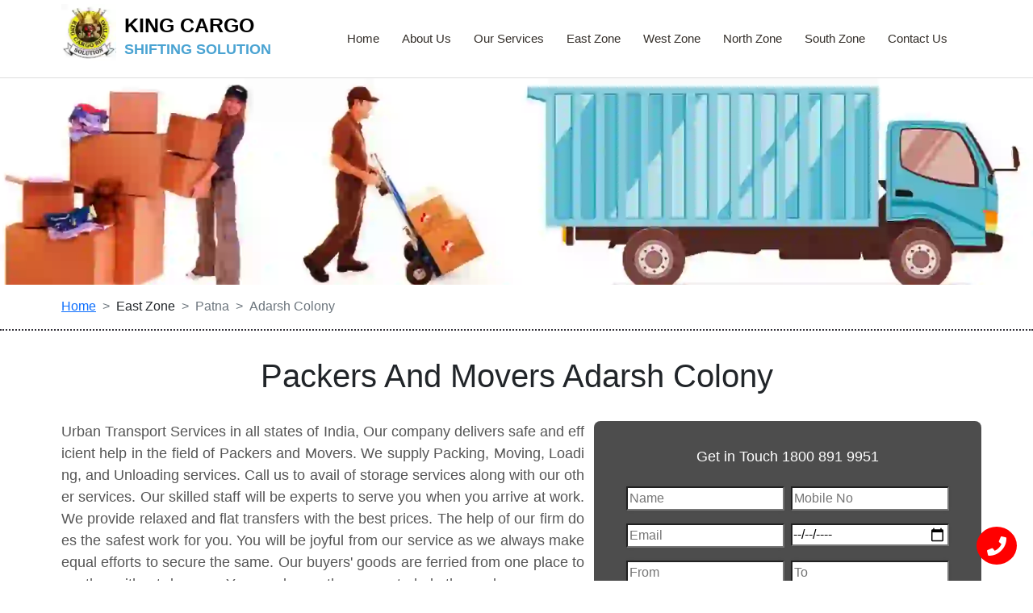

--- FILE ---
content_type: text/html
request_url: https://www.moversandpackers.online/packers-and-movers-adarsh-colony.html
body_size: 15956
content:
<!doctype html>
<html lang="en">
<head>
<meta charset="utf-8">
<meta name="viewport" content="width=device-width, initial-scale=1.0">
<title>Packers And Movers Adarsh Colony, Patna - King Cargo</title>

<meta name="description" content="Packers And Movers Adarsh Colony, All Our india Team Best Safe Home Service Transport Shift Provide 100% Safe and Security.">

<meta name="keywords" content="Packers And Movers Adarsh Colony, Movers And Packers Adarsh Colony, House Shifting Service in Adarsh Colony, House Shifting Adarsh Colony, Local Packers And Movers Adarsh Colony, Cargo Packers Adarsh Colony, International Packers And Movers Adarsh Colony, Transport Service Adarsh Colony, Car Transport Adarsh Colony, Bike Transport Adarsh Colony, Packing And Moving Adarsh Colony">
<meta name="robots" content="all"/>
<meta name="Googlebot" content="Index,Follow"/>
<meta name="YahooSeeker" content="Index,Follow"/>
<meta name="revisit-after" content="1 days" />
<meta name="author" content="King Cargo Shifting Solution"/>
<meta name="contact" content="info@moversandpackers.online"/>
<meta name='url' content='https://www.moversandpackers.online/'>
<meta name='language' content=' English'/>
<meta name="category" content="Transportation Service, Moving and Storage Service, Packaging Company, Moving company, Logistics Service, Packers and Movers Service">
            <!-- verification Code -->
<meta name='citylocalpro-verification' content='168677uoIsQzichNfKMAH9' />    
<meta name="yandex-verification" content="77e41344b1ea0b23" />
<meta name="msvalidate.01" content="5937B8C4A1FD47E60A91F915651B44DB" />
<meta name="google-site-verification" content="uwqqow_-uK5S45FKzVgOO2q_G9laS65zt4Hu82rRLyw" />
          <!-- Google tag (gtag.js) -->
<script async src="https://www.googletagmanager.com/gtag/js?id=GT-PHX5PGX"></script>
<script>
  window.dataLayer = window.dataLayer || [];
  function gtag(){dataLayer.push(arguments);}
  gtag('js', new Date());

  gtag('config', 'GT-PHX5PGX');
</script>
<script type="text/javascript">
    (function(c,l,a,r,i,t,y){
        c[a]=c[a]||function(){(c[a].q=c[a].q||[]).push(arguments)};
        t=l.createElement(r);t.async=1;t.src="https://www.clarity.ms/tag/"+i;
        y=l.getElementsByTagName(r)[0];y.parentNode.insertBefore(t,y);
    })(window, document, "clarity", "script", "g1wf82iwke");
</script>
               <!-- CSS -->
<link href="css/bootstrap.min.css" rel="stylesheet">
<link href="css/custom.css" rel="stylesheet" type="text/css">
<link rel="shortcut icon" href="images/shortcut-logo.webp">
<link rel="stylesheet" href="https://use.fontawesome.com/releases/v5.15.4/css/all.css"/>
<link as='font' crossorigin='' href='https://use.fontawesome.com/releases/v5.15.4/webfonts/fa-solid-900.woff2' rel='preload' type='font/woff2'/>
             <!-- Schema Start -->
<script type="application/ld+json">
{
	"@context": "http://schema.org/",
	"@type": "Organization",
	"name": "Packers And Movers Adarsh Colony, Patna",
	"logo": "https://www.moversandpackers.online/images/shortcut-logo.webp",
	"url": "https://www.moversandpackers.online/packers-and-movers-adarsh-colony.html"
	
	}
}
</script>
            <!-- Local Business -->
<script type="application/ld+json">
{
	"@context": "http://schema.org/",
	"@type": "LocalBusiness",
	"name": "Packers And Movers Adarsh Colony, Patna - King Cargo",
	"image": "https://www.moversandpackers.online/images/shortcut-logo.webp",
	"priceRange": "5000",
	"telephone": "08885569001",
	"url": "https://www.moversandpackers.online/packers-and-movers-adarsh-colony.html",
	"address": {
		"@type": "PostalAddress",
		"streetAddress": "House No 518",
		"addressLocality": "Adarsh Colony",
		"addressRegion": "Patna",
		"postalCode": "800024",
		"addressCountry": "India"
	},
	"openingHoursSpecification": [
		{
			"@type": "OpeningHoursSpecification",
			"dayOfWeek": ["Monday", "Sunday", "Tuesday", "Wednesday", "Thursday", "Friday", "Saturday"],
			"opens": "09:00",
			"closes": "21:00"
		}
	],
	"sameAs": ["https://www.facebook.com/kingcargoshiftingsolution", "https://www.instagram.com/its__attri_ji/?igshid=YmMyMTA2M2Y=", "https://www.linkedin.com/in/packers-and-movers-india-king-cargo-shifting-4a59a21ab", "https://twitter.com/king__cargo?t=qrfrhGe9vuIhMh3MFTtYBg&s=09", "https://youtu.be/W9rH9y8hYp0"]
}
</script>
            <!-- Local Business END -->
    <script type="application/ld+json">
      {
        "@context": "https://schema.org/",
        "@type": "Product",
        "name": "Packers And Movers Adarsh Colony, Patna - King Cargo",
        "image": [ "https://www.moversandpackers.online/images/shortcut-logo.webp" ],
        "description": "Packers And Movers Adarsh Colony, Our Team Best Safe Home Service Transport Shift Provide 100% Safe and Security.",
        "sku": "08885569001",
        "mpn": "925876",
        "brand": {
          "@type": "Brand",
          "name": "King Cargo Shifting Solution"
        },
        "review": {
          "@type": "Review",
          "reviewRating": {
            "@type": "Rating",
            "ratingValue": "4.9",
            "bestRating": "5"
          },
          "author": {
            "@type": "Person",
            "name": "King Cargo Shifting Solution"
          }
        },
        "aggregateRating": {
          "@type": "AggregateRating",
          "ratingValue": "4.9",
          "bestRating": "5",
          "ratingCount": "154976185"
        },
        "offers": {
          "@type": "AggregateOffer",
          "offerCount": "5",
          "lowPrice": "6000",
          "highPrice": "90000",
          "priceCurrency": "INR"
        }
      }
    </script>
               
                     <!-- Extra Code -->
<meta property="og:type" content="website">
<meta property="og:title" content="Packers And Movers Adarsh Colony, Patna - King Cargo">
<meta property="og:description" content="Packers And Movers Adarsh Colony, Our Team Best Safe Home Service Transport Shift Provide 100% Safe and Security">
<meta property="og:image" content="https://www.moversandpackers.online/images/shortcut-logo.webp">
<meta property="og:url" content="https://www.moversandpackers.online/packers-and-movers-adarsh-colony.html">
<meta name="twitter:card" content="summary" />
<meta name="twitter:title" content="Packers And Movers Adarsh Colony, Patna - King Cargo" />
<meta name="twitter:description" content="Packers And Movers Adarsh Colony, Our Team Best Safe Home Service Transport Shift Provide 100% Safe and Security." />
<meta name="twitter:image" content="https://www.moversandpackers.online/images/shortcut-logo.webp"/>
<meta name="twitter:url" content="https://www.moversandpackers.online/packers-and-movers-adarsh-colony.html" />
<link rel="canonical" href="https://www.moversandpackers.online/packers-and-movers-adarsh-colony.html" />
</head>
            <!-- HEAD END -->
<body>
<nav class="navbar sticky-top navbar-expand-lg navbar-light bg-light">
  <div class="container">
    <a class="navbar-brand" href="http://www.moversandpackers.online"><img src="images/logo.webp" alt="Packers And Movers Adarsh Colony" width="68" height="70" class="float-start"><p class="mt-3"><strong class="logo">KING CARGO</strong><br><strong class="logo2">SHIFTING SOLUTION</strong></p></a>
    <button class="btn btn-danger navbar-toggler border-3 px-2" type="button" data-bs-toggle="offcanvas"
      data-bs-target="#offcanvasExample" aria-controls="offcanvasExample">
    <span class="navbar-toggler-icon"></span>
    </button>
    <div class="offcanvas offcanvas-start-lg" tabindex="-1" id="offcanvasExample"
      aria-labelledby="offcanvasExampleLabel">
      <div class="offcanvas-header d-flex d-lg-none">
        <h5 class="offcanvas-title text-white" id="offcanvasExampleLabel">King Cargo<br>
<small>Shifting Solution</small></h5>
        <a href="javascript:void(0) "
          class="text-reset p-0"
          data-bs-dismiss="offcanvas"
          aria-label="close">
        <img src="images/close.webp" width="24" height="24" alt="close"> </a>
      </div>
      <div class="offcanvas-body justify-content-end p-lg-0">
        <ul class="navbar-nav">
          <li class="nav-item dropdown">
            <a class="nav-link" aria-current="page" href="index.html">Home</a>
          </li>
          <li class="nav-item">
            <a class="nav-link" aria-current="page" href="about-us.html">About Us</a>
          </li>
          <li class="nav-item dropdown">
            <a class="nav-link dropdown-toggle" data-bs-toggle="dropdown" href="services.html">Our Services <span class="caret"></span></a>
            <ul class="dropdown-menu">
<li><a href="packing-moving.html" class="dropdown-item">Packing And Moving</a></li>
<li><a href="loading-unloading.html" class="dropdown-item">Loading And Unloading</a></li>
<li><a href="car-and-bike.html" class="dropdown-item">Car And Bike Moving</a></li>
<li><a href="local-and-domestic.html" class="dropdown-item">Local And Domestic</a></li>
<li><a href="office-shifting.html" class="dropdown-item">Office Shifting Service</a></li>
<li><a href="transport-insurance.html" class="dropdown-item">Transport Insurance</a></li>
<li><a href="storage-and-warehouse.html" class="dropdown-item">Storage And Warehouse</a></li>
<li><a href="logistics-and-transport.html" class="dropdown-item">Logistics And Transport</a></li>
<li><a href="international-cargo.html" class="dropdown-item">International Cargo</a></li>
</ul></li>
          <li class="nav-item dropdown">
            <a class="nav-link dropdown-toggle" data-bs-toggle="dropdown" href="#">East Zone <span class="caret"></span></a>
            <ul class="dropdown-menu">
<li><a href="packers-and-movers-bhubaneswar.html" class="dropdown-item">Bhubaneswar</a></li>
<li><a href="packers-and-movers-cuttack.html" class="dropdown-item">Cuttack</a></li>
<li><a href="packers-and-movers-dhanbad.html" class="dropdown-item">Dhanbad</a></li>
<li><a href="packers-and-movers-guwahati.html" class="dropdown-item">Guwahati</a></li>
<li><a href="packers-and-movers-jamshedpur.html" class="dropdown-item">Jamshedpur</a></li>
<li><a href="packers-and-movers-kolkata.html" class="dropdown-item">Kolkata</a></li>
<li><a href="packers-and-movers-patna.html" class="dropdown-item">Patna</a></li>
<li><a href="packers-and-movers-raipur.html" class="dropdown-item">Raipur</a></li>
<li><a href="packers-and-movers-ranchi.html" class="dropdown-item">Ranchi</a></li>
<li><a href="packers-and-movers-rourkela.html" class="dropdown-item">Rourkela</a></li>
</ul></li>
          <li class="nav-item dropdown">
            <a class="nav-link dropdown-toggle" data-bs-toggle="dropdown" href="#">West Zone <span class="caret"></span></a>
            <ul class="dropdown-menu">
<li><a href="packers-and-movers-ahmedabad.html" class="dropdown-item">Ahmedabad</a></li> 
<li><a href="packers-and-movers-aurangabad.html" class="dropdown-item">Aurangabad</a></li>
<li><a href="packers-and-movers-goa.html" class="dropdown-item">Goa</a></li>
<li><a href="packers-and-movers-mumbai.html" class="dropdown-item">Mumbai</a></li>
<li><a href="packers-and-movers-nagpur.html" class="dropdown-item">Nagpur</a></li>
<li><a href="packers-and-movers-nashik.html" class="dropdown-item">Nashik</a></li>
<li><a href="packers-and-movers-pune.html" class="dropdown-item">Pune</a></li>
<li><a href="packers-and-movers-rajkot.html" class="dropdown-item">Rajkot</a></li>
<li><a href="packers-and-movers-surat.html" class="dropdown-item">Surat</a></li>
<li><a href="packers-and-movers-vadodara.html" class="dropdown-item">Vadodara</a></li>
</ul></li>
          <li class="nav-item dropdown">
            <a class="nav-link dropdown-toggle" data-bs-toggle="dropdown" href="#">North Zone <span class="caret"></span></a>
            <ul class="dropdown-menu">
<li><a href="packers-and-movers-allahabad.html" class="dropdown-item">Allahabad</a></li>
<li><a href="packers-and-movers-amritsar.html" class="dropdown-item">Amritsar</a></li>
<li><a href="packers-and-movers-bareilly.html" class="dropdown-item">Bareilly</a></li>
<li><a href="packers-and-movers-bhopal.html" class="dropdown-item">Bhopal</a></li>
<li><a href="packers-and-movers-chandigarh.html" class="dropdown-item">Chandigarh</a></li>
<li><a href="packers-and-movers-dehradun.html" class="dropdown-item">Dehradun</a></li>
<li><a href="packers-and-movers-delhi.html" class="dropdown-item">Delhi</a></li>
<li><a href="packers-and-movers-ghaziabad.html" class="dropdown-item">Ghaziabad</a></li>
<li><a href="packers-and-movers-gurgaon.html" class="dropdown-item">Gurgaon</a></li>
<li><a href="packers-and-movers-indore.html" class="dropdown-item">Indore</a></li>
<li><a href="packers-and-movers-jabalpur.html" class="dropdown-item">Jabalpur</a></li>
<li><a href="packers-and-movers-jaipur.html" class="dropdown-item">Jaipur</a></li>
<li><a href="packers-and-movers-jodhpur.html" class="dropdown-item">Jodhpur</a></li>
<li><a href="packers-and-movers-kanpur.html" class="dropdown-item">Kanpur</a></li>
<li><a href="packers-and-movers-lucknow.html" class="dropdown-item">Lucknow</a></li>
<li><a href="packers-and-movers-ludhiana.html" class="dropdown-item">Ludhiana</a></li>
<li><a href="packers-and-movers-noida.html" class="dropdown-item">Noida</a></li>
<li><a href="packers-and-movers-srinagar.html" class="dropdown-item">Srinagar</a></li>
</ul></li>
          <li class="nav-item dropdown">
            <a class="nav-link dropdown-toggle" data-bs-toggle="dropdown" href="#">South Zone <span class="caret"></span></a>
            <ul class="dropdown-menu">
<li><a href="packers-and-movers-andaman.html" class="dropdown-item">Andaman</a></li>
<li><a href="packers-and-movers-bangalore.html" class="dropdown-item">Bangalore</a></li>
<li><a href="packers-and-movers-chennai.html" class="dropdown-item">Chennai</a></li>
<li><a href="packers-and-movers-coimbatore.html" class="dropdown-item">Coimbatore</a></li>
<li><a href="packers-and-movers-hubballi.html" class="dropdown-item">Hubballi</a></li>
<li><a href="packers-and-movers-hyderabad.html" class="dropdown-item">Hyderabad</a></li>
<li><a href="packers-and-movers-kochi.html" class="dropdown-item">Kochi</a></li>
<li><a href="packers-and-movers-madurai.html" class="dropdown-item">Madurai</a></li>
<li><a href="packers-and-movers-puducherry.html" class="dropdown-item">Puducherry</a></li>
<li><a href="packers-and-movers-secunderabad.html" class="dropdown-item">Secunderabad</a></li>
<li><a href="packers-and-movers-thiruvananthapuram.html" class="dropdown-item">Thiruvananthapuram</a></li>
<li><a href="packers-and-movers-vijayawada.html" class="dropdown-item">Vijayawada</a></li>
<li><a href="packers-and-movers-visakhapatnam.html" class="dropdown-item">Visakhapatnam</a></li>
</ul></li>
          <li class="nav-item">
            <a class="nav-link" aria-current="page" href="contact-us.html">Contact Us</a>
          </li>      
          </ul>
      </div>
   </div>
  </div>
</nav>
<!-- navbar end -->
<section class="banner">
<div class="container-fluid">
<div class="row">
  <img src="images/patna-banner.webp" width="1900" height="380" alt="patna banner" class="img-fluid">
</div>
</div>
</section>
<section class="jubotron">
<div class="container">
<div class="col-md-12 col-sm-12 col-12">
<nav style="--bs-breadcrumb-divider: '>';" aria-label="breadcrumb">
  <ol class="breadcrumb">
    <li class="breadcrumb-item"><a href="index.html">Home</a></li>
    <li class="breadcrumb-item" aria-current="page">East Zone</li>
    <li class="breadcrumb-item active" aria-current="page">Patna</li>
    <li class="breadcrumb-item active" aria-current="page">Adarsh Colony</li>
  </ol>
</nav>
</div>
</div>
</section>
<section class="mainbg2">
<div class="container">
<div class="row">
<div class="col-md-12 col-sm-12 col-12 text-center mb-4">
<h1>Packers And Movers Adarsh Colony</h1>
</div> 
<div class="col-md-7 col-sm-12 col-12">
<p>Urban Transport Services in all states of India, Our company delivers safe and efficient help in the field of Packers and Movers. We supply Packing, Moving, Loading, and Unloading services. Call us to avail of storage services along with our other services. Our skilled staff will be experts to serve you when you arrive at work. We provide relaxed and flat transfers with the best prices. The help of our firm does the safest work for you. You will be joyful from our service as we always make equal efforts to secure the same. Our buyers' goods are ferried from one place to another without damage. You need any other paper to help the packers movers service by our club. Feel free to call us; our firm will have your goods. Booking our King Cargo Mini Truck online is evolving more efficiently these days. So you would already be doing the same by helping the safe Speed Cargo service. Please let us know how your learning of the other group has been. But I can confidently tell you that you will find service with us best move. That's how you might evolve into a regular buyer of our Seven Work for Life plan.</p>
<p>Thus, we offer great services around the town and to all our clients with our services. Every one of our services is A-Grade, our trucks with safety norms, and we are experts in handling the fragile range of consignment. We are on On-schedule, and you have come to a good zone for the packing and shifting solution at the right time. Let us give a helping hand in moving the home or office. We are happy to help. We have made our clients' views via our client-oriented method, hassle-free control, positive records, Etc. For the last seven years, Anytime Packers movers have provided Fast, Secure, Loyal packers and movers services. To date, we have delivered more than 10000+ packs moving. So, now we have become the first vote of clients. So, we say we are the best top packers movers Adarsh Colony.</p>
<p>We are experts in Packing and Moving Services, Packers And Movers Adarsh Colony, India. We have come to your goods with utmost care and safety. Shifting to a new home or office but worrying about keeping your valuables is one of the best shifting roles. We are the most trusted name in moving and packaging services in Adarsh Colony, Bihar, and nearby places. Our firm and expertise in this domain have earned our clients' giant care and trust. King Cargo Packers And Movers india delivers your goods to any place in India. We provide timely and safe delivery of your valuable home items. We deal in home relocation, unpacking, and onsite packing services. We deal in moving Transfer Services. Our office has Transfer Services, Corporate Cargo Transfer Services, and Transfer Services. Our cars, including the Car Moving Company, give the best services across India. Our team is also a great job; one must find the right vote to make the transfer hassle-free. Thus, we ask you to try us out before you review any other movers.</p>
</div>
<div class="col-md-5 col-sm-7 col-12 eqbg h-100 ps-5 pe-5 pt-4 pb-4">
<form class="row" method="post" action="thankyou.php">
  <div class="col-md-12 col-sm-12 col-12 text-center mb-2">
    <h3><a href="tel:+1800 891 9951" class="call">Get in Touch 1800 891 9951</a></h3>
  </div>
  <div class="col-md-6 col-sm-6 col-6 g-2">
   <input type="text" required placeholder="Name" value="" tabindex="0" name="name" id="nameTxt" class="con_txt"> 
  </div>
  <div class="col-md-6 col-sm-6 col-6 g-2">
    <input type="text" required placeholder="Mobile No" tabindex="0" value="" name="mobile" id="mobileTxt" class="con_txt">
  </div>
  <div class="col-md-6 col-sm-6 col-6 g-2">
    <input type="text" required placeholder="Email" tabindex="0" value="" name="email" id="emailTxt" class="con_txt">
  </div>
  <div class="col-md-6 col-sm-6 col-6 g-2">
    <input type="date" required placeholder="Date" value="" tabindex="0" name="date" id="movingDateTxt" class="con_txt">
  </div>
  <div class="col-md-6 col-sm-6 col-6 g-2">
    <input type="text" required placeholder="From" tabindex="0" value="" name="from" id="movingFromTxt" class="con_txt">
  </div>
  <div class="col-md-6 col-sm-6 col-6 g-2">
    <input type="text" required placeholder="To" tabindex="0" value="" name="to" id="movingToTxt" class="con_txt">
  </div>
  <div class="col-md-12 col-sm-12 col-12 g-2">
 <select class="con_txt" name="services" placeholder="Select Services">
<option value="">Select Services</option>
<option value="Packing And Moving">Packing And Moving</option>
<option value="Loading And Unloading">Loading And Unloading</option>
<option value="Household Shifting">Household Shifting</option>
<option value="Car Transport Services">Car Transport Services</option>
<option value="Warehousing">Warehousing</option>
<option value="Office Relocation">Office Relocation</option>
<option value="Transport Insurance">Transport Insurance</option>
</select>
 </div>
 <div class="col-md-12 col-sm-12 col-12 g-2">
 <textarea name="message" rows="2" class="con_txt" placeholder="Requirement" tabindex="4" id="textareaTxt" type="text"></textarea>
 </div>
  <div class="col-md-12 col-sm-12 col-12 text-center g-2">
  <input name="button11" type="submit" class="btn btn-dark text-white" id="button" value="Submit" />
  <input name="button2" type="reset" class="btn btn-dark text-white" id="button2" value="Reset" />
  </div>
</form>
</div>
</div>
</div>
</section>
       <!-- main page end -->
<div class="container-fluid">
<div class="container mt-5 mb-5">
<div class="row mb-5">
<div class="col-md-4 col-sm-12 col-12 mb-5">
<div class="card border-secondery">
  <div class="card-header bg-secondery text-center"><strong>Patna</strong></div>
  <div class="card-body navbg3">
    <ul class="nav flex-column">
<li class="nav-item"><a href="packers-and-movers-bihar.html" class="nav-link more" aria-current="page"><span>Packers And Movers Bihar</span></a></li>
<li class="nav-item"><a href="bike-transport-patna.html" class="nav-link more" aria-current="page"><span>Bike Transport Patna</span></a></li>
<li class="nav-item"><a href="car-transport-patna.html" class="nav-link more" aria-current="page"><span>Car Transport Patna</span></a></li>    
<li class="nav-item"><a href="house-shifting-patna.html" class="nav-link more" aria-current="page"><span>House shifting Patna</span></a></li>
<li class="nav-item"><a href="transport-service-patna.html" class="nav-link more" aria-current="page"><span>Transport Service Patna</span></a></li>
<li class="nav-item"><a href="international-packers-patna.html" class="nav-link more" aria-current="page"><span>International Packers Patna</span></a></li>
<li class="nav-item"><a href="cargo-packers-and-movers-patna.html" class="nav-link more" aria-current="page"><span>Cargo Packers And Movers Patna</span></a></li>
<li class="nav-item"><a href="local-packers-and-movers-patna.html" class="nav-link more" aria-current="page"><span>Local Packers And Movers Patna</span></a></li>
<li class="nav-item"><a href="packers-and-movers-abdul-rahmanpur.html" class="nav-link more" aria-current="page"><span>1 ] Packers And Movers Abdul Rahmanpur</span></a></li>
<li class="nav-item"><a href="packers-and-movers-adampur-patna.html" class="nav-link more" aria-current="page"><span>2 ] Packers And Movers Adampur</span></a></li>
<li class="nav-item"><a href="packers-and-movers-adarsh-colony.html" class="nav-link more" aria-current="page"><span>3 ] Packers And Movers Adarsh Colony</span></a></li>
<li class="nav-item"><a href="packers-and-movers-adarsh-colony-e.html" class="nav-link more" aria-current="page"><span>4 ] Packers And Movers Adarsh Colony E</span></a></li>
<li class="nav-item"><a href="packers-and-movers-ag-colony.html" class="nav-link more" aria-current="page"><span>5 ] Packers And Movers AG Colony</span></a></li>
<li class="nav-item"><a href="packers-and-movers-aitwarpur.html" class="nav-link more" aria-current="page"><span>6 ] Packers And Movers Aitwarpur</span></a></li>
<li class="nav-item"><a href="packers-and-movers-alamganj.html" class="nav-link more" aria-current="page"><span>7 ] Packers And Movers Alamganj</span></a></li>
<li class="nav-item"><a href="packers-and-movers-alba-colony.html" class="nav-link more" aria-current="page"><span>8 ] Packers And Movers Alba Colony</span></a></li>
<li class="nav-item"><a href="packers-and-movers-ali-nagar-colony.html" class="nav-link more" aria-current="page"><span>9 ] Packers And Movers Ali Nagar Colony</span></a></li>
<li class="nav-item"><a href="packers-and-movers-alka-colony.html" class="nav-link more" aria-current="page"><span>10 ] Packers And Movers Alka Colony</span></a></li>
<li class="nav-item"><a href="packers-and-movers-anandpuri.html" class="nav-link more" aria-current="page"><span>11 ] Packers And Movers Anandpuri</span></a></li>
<li class="nav-item"><a href="packers-and-movers-anisabad.html" class="nav-link more" aria-current="page"><span>12 ] Packers And Movers Anisabad</span></a></li>
<li class="nav-item"><a href="packers-and-movers-ashiana-nagar-phase-1.html" class="nav-link more" aria-current="page"><span>13 ] Packers And Movers Ashiana Nagar Phase 1</span></a></li>
<li class="nav-item"><a href="packers-and-movers-ashopur.html" class="nav-link more" aria-current="page"><span>14 ] Packers And Movers Ashopur</span></a></li>
<li class="nav-item"><a href="packers-and-movers-asopur.html" class="nav-link more" aria-current="page"><span>15 ] Packers And Movers Asopur</span></a></li>
<li class="nav-item"><a href="packers-and-movers-b-sector.html" class="nav-link more" aria-current="page"><span>16 ] Packers And Movers B Sector</span></a></li>
<li class="nav-item"><a href="packers-and-movers-bahadurpur.html" class="nav-link more" aria-current="page"><span>17 ] Packers And Movers Bahadurpur</span></a></li>
<li class="nav-item"><a href="packers-and-movers-bajitpur.html" class="nav-link more" aria-current="page"><span>18 ] Packers And Movers Bajitpur</span></a></li>
<li class="nav-item"><a href="packers-and-movers-bakarganj.html" class="nav-link more" aria-current="page"><span>19 ] Packers And Movers Bakarganj</span></a></li>
<li class="nav-item"><a href="packers-and-movers-balaji-nagar-patna.html" class="nav-link more" aria-current="page"><span>20 ] Packers And Movers Balaji Nagar</span></a></li>
<li class="nav-item"><a href="packers-and-movers-balapur-patna.html" class="nav-link more" aria-current="page"><span>21 ] Packers And Movers Balapur</span></a></li>
<li class="nav-item"><a href="packers-and-movers-bankman-colony.html" class="nav-link more" aria-current="page"><span>22 ] Packers And Movers Bankman Colony</span></a></li>
<li class="nav-item"><a href="packers-and-movers-bari-khagaul.html" class="nav-link more" aria-current="page"><span>23 ] Packers And Movers Bari Khagaul</span></a></li>
<li class="nav-item"><a href="packers-and-movers-bashudev-nagar.html" class="nav-link more" aria-current="page"><span>24 ] Packers And Movers Bashudev Nagar</span></a></li>
<li class="nav-item"><a href="packers-and-movers-begampur-patna.html" class="nav-link more" aria-current="page"><span>25 ] Packers And Movers Begampur</span></a></li>
<li class="nav-item"><a href="packers-and-movers-beur.html" class="nav-link more" aria-current="page"><span>26 ] Packers And Movers Beur</span></a></li>
<li class="nav-item"><a href="packers-and-movers-bh-colony.html" class="nav-link more" aria-current="page"><span>27 ] Packers And Movers BH Colony</span></a></li>
<li class="nav-item"><a href="packers-and-movers-bhagwat-nagar.html" class="nav-link more" aria-current="page"><span>28 ] Packers And Movers Bhagwat Nagar</span></a></li>
<li class="nav-item"><a href="packers-and-movers-bhusaula-danapur-chak.html" class="nav-link more" aria-current="page"><span>29 ] Packers And Movers Bhusaula Danapur Chak</span></a></li>
<li class="nav-item"><a href="packers-and-movers-bibiganj.html" class="nav-link more" aria-current="page"><span>30 ] Packers And Movers Bibiganj</span></a></li>
<li class="nav-item"><a href="packers-and-movers-biharimills-colony.html" class="nav-link more" aria-current="page"><span>31 ] Packers And Movers Biharimills Colony</span></a></li>
<li class="nav-item"><a href="packers-and-movers-birla-colony.html" class="nav-link more" aria-current="page"><span>32 ] Packers And Movers Birla Colony</span></a></li>
<li class="nav-item"><a href="packers-and-movers-biyapur.html" class="nav-link more" aria-current="page"><span>33 ] Packers And Movers Biyapur</span></a></li>
<li class="nav-item"><a href="packers-and-movers-bundel-toli.html" class="nav-link more" aria-current="page"><span>34 ] Packers And Movers Bundel Toli</span></a></li>
<li class="nav-item"><a href="packers-and-movers-cda-colony.html" class="nav-link more" aria-current="page"><span>35 ] Packers And Movers CDA Colony</span></a></li>
<li class="nav-item"><a href="packers-and-movers-chak-daud.html" class="nav-link more" aria-current="page"><span>36 ] Packers And Movers Chak Daud</span></a></li>
<li class="nav-item"><a href="packers-and-movers-chak-musallahpur.html" class="nav-link more" aria-current="page"><span>37 ] Packers And Movers Chak Musallahpur</span></a></li>
<li class="nav-item"><a href="packers-and-movers-chanakya-puri.html" class="nav-link more" aria-current="page"><span>38 ] Packers And Movers Chanakya Puri</span></a></li>
<li class="nav-item"><a href="packers-and-movers-chhitnawan.html" class="nav-link more" aria-current="page"><span>39 ] Packers And Movers Chhitnawan</span></a></li>
<li class="nav-item"><a href="packers-and-movers-chhoti-pahari.html" class="nav-link more" aria-current="page"><span>40 ] Packers And Movers Chhoti Pahari</span></a></li>
<li class="nav-item"><a href="packers-and-movers-chitkohra.html" class="nav-link more" aria-current="page"><span>41 ] Packers And Movers Chitkohra</span></a></li>
<li class="nav-item"><a href="packers-and-movers-chitragupta-nagar.html" class="nav-link more" aria-current="page"><span>42 ] Packers And Movers Chitragupta Nagar</span></a></li>
<li class="nav-item"><a href="packers-and-movers-chitrakut-nagar.html" class="nav-link more" aria-current="page"><span>43 ] Packers And Movers Chitrakut Nagar</span></a></li>
<li class="nav-item"><a href="packers-and-movers-danapur.html" class="nav-link more" aria-current="page"><span>44 ] Packers And Movers Danapur</span></a></li>
<li class="nav-item"><a href="packers-and-movers-danapur-cantonment.html" class="nav-link more" aria-current="page"><span>45 ] Packers And Movers Danapur Cantonment</span></a></li>
<li class="nav-item"><a href="packers-and-movers-danapur-nizamat.html" class="nav-link more" aria-current="page"><span>46 ] Packers And Movers Danapur Nizamat</span></a></li>
<li class="nav-item"><a href="packers-and-movers-danka-imli.html" class="nav-link more" aria-current="page"><span>47 ] Packers And Movers Danka Imli</span></a></li>
<li class="nav-item"><a href="packers-and-movers-dariapur.html" class="nav-link more" aria-current="page"><span>48 ] Packers And Movers Dariapur</span></a></li>
<li class="nav-item"><a href="packers-and-movers-dasratha.html" class="nav-link more" aria-current="page"><span>49 ] Packers And Movers Dasratha</span></a></li>
<li class="nav-item"><a href="packers-and-movers-deedarganj.html" class="nav-link more" aria-current="page"><span>50 ] Packers And Movers Deedarganj</span></a></li>
<li class="nav-item"><a href="packers-and-movers-deepnagar.html" class="nav-link more" aria-current="page"><span>51 ] Packers And Movers Deepnagar</span></a></li>
<li class="nav-item"><a href="packers-and-movers-dev-nagar.html" class="nav-link more" aria-current="page"><span>52 ] Packers And Movers Dev Nagar</span></a></li>
<li class="nav-item"><a href="packers-and-movers-dhanaut.html" class="nav-link more" aria-current="page"><span>53 ] Packers And Movers Dhanaut</span></a></li>
<li class="nav-item"><a href="packers-and-movers-dhaulpura.html" class="nav-link more" aria-current="page"><span>54 ] Packers And Movers Dhaulpura</span></a></li>
<li class="nav-item"><a href="packers-and-movers-diara-gobindpur.html" class="nav-link more" aria-current="page"><span>55 ] Packers And Movers Diara Gobindpur</span></a></li>
<li class="nav-item"><a href="packers-and-movers-digha-patna.html" class="nav-link more" aria-current="page"><span>56 ] Packers And Movers Digha</span></a></li>
<li class="nav-item"><a href="packers-and-movers-dujra.html" class="nav-link more" aria-current="page"><span>57 ] Packers And Movers Dujra</span></a></li>
<li class="nav-item"><a href="packers-and-movers-east-lakshmi-nagar.html" class="nav-link more" aria-current="page"><span>58 ] Packers And Movers East Lakshmi Nagar</span></a></li>
<li class="nav-item"><a href="packers-and-movers-east-patel-nagar.html" class="nav-link more" aria-current="page"><span>59 ] Packers And Movers East Patel Nagar</span></a></li>
<li class="nav-item"><a href="packers-and-movers-fatwah.html" class="nav-link more" aria-current="page"><span>60 ] Packers And Movers Fatwah</span></a></li>
<li class="nav-item"><a href="packers-and-movers-gandhi-nagar-patna.html" class="nav-link more" aria-current="page"><span>61 ] Packers And Movers Gandhi Nagar</span></a></li>
<li class="nav-item"><a href="packers-and-movers-gardanibagh.html" class="nav-link more" aria-current="page"><span>62 ] Packers And Movers Gardanibagh</span></a></li>
<li class="nav-item"><a href="packers-and-movers-golambar.html" class="nav-link more" aria-current="page"><span>63 ] Packers And Movers Golambar</span></a></li>
<li class="nav-item"><a href="packers-and-movers-gorgawan.html" class="nav-link more" aria-current="page"><span>64 ] Packers And Movers Gorgawan</span></a></li>
<li class="nav-item"><a href="packers-and-movers-gulshan-colony.html" class="nav-link more" aria-current="page"><span>65 ] Packers And Movers Gulshan Colony</span></a></li>
<li class="nav-item"><a href="packers-and-movers-gulzarbagh.html" class="nav-link more" aria-current="page"><span>66 ] Packers And Movers Gulzarbagh</span></a></li>
<li class="nav-item"><a href="packers-and-movers-hajiganj.html" class="nav-link more" aria-current="page"><span>67 ] Packers And Movers Hajiganj</span></a></li>
<li class="nav-item"><a href="packers-and-movers-hajipur.html" class="nav-link more" aria-current="page"><span>68 ] Packers And Movers Hajipur</span></a></li>
<li class="nav-item"><a href="packers-and-movers-hanuman-nagar-patna.html" class="nav-link more" aria-current="page"><span>69 ] Packers And Movers Hanuman Nagar</span></a></li>
<li class="nav-item"><a href="packers-and-movers-indira-nagar-patna.html" class="nav-link more" aria-current="page"><span>70 ] Packers And Movers Indira Nagar</span></a></li>
<li class="nav-item"><a href="packers-and-movers-indra-nagar-patna.html" class="nav-link more" aria-current="page"><span>71 ] Packers And Movers Indra Nagar</span></a></li>
<li class="nav-item"><a href="packers-and-movers-indrapuri.html" class="nav-link more" aria-current="page"><span>72 ] Packers And Movers Indrapuri</span></a></li>
<li class="nav-item"><a href="packers-and-movers-indu-vihar.html" class="nav-link more" aria-current="page"><span>73 ] Packers And Movers Indu Vihar</span></a></li>
<li class="nav-item"><a href="packers-and-movers-isapur.html" class="nav-link more" aria-current="page"><span>74 ] Packers And Movers Isapur</span></a></li>
<li class="nav-item"><a href="packers-and-movers-jaferkhantola.html" class="nav-link more" aria-current="page"><span>75 ] Packers And Movers Jaferkhantola</span></a></li>
<li class="nav-item"><a href="packers-and-movers-jagat-vihar-colony.html" class="nav-link more" aria-current="page"><span>76 ] Packers And Movers Jagat Vihar Colony</span></a></li>
<li class="nav-item"><a href="packers-and-movers-jalalpur.html" class="nav-link more" aria-current="page"><span>77 ] Packers And Movers Jalalpur</span></a></li>
<li class="nav-item"><a href="packers-and-movers-jethuli.html" class="nav-link more" aria-current="page"><span>78 ] Packers And Movers Jethuli</span></a></li>
<li class="nav-item"><a href="packers-and-movers-jhakhari-mahadev.html" class="nav-link more" aria-current="page"><span>79 ] Packers And Movers Jhakhari Mahadev</span></a></li>
<li class="nav-item"><a href="packers-and-movers-jiwrakhan-tola.html" class="nav-link more" aria-current="page"><span>80 ] Packers And Movers Jiwrakhan Tola</span></a></li>
<li class="nav-item"><a href="packers-and-movers-kadamkuan.html" class="nav-link more" aria-current="page"><span>81 ] Packers And Movers Kadamkuan</span></a></li>
<li class="nav-item"><a href="packers-and-movers-kadamkuna.html" class="nav-link more" aria-current="page"><span>82 ] Packers And Movers Kadamkuna</span></a></li>
<li class="nav-item"><a href="packers-and-movers-kali-asthan.html" class="nav-link more" aria-current="page"><span>83 ] Packers And Movers Kali Asthan</span></a></li>
<li class="nav-item"><a href="packers-and-movers-kaliket-nagar.html" class="nav-link more" aria-current="page"><span>84 ] Packers And Movers Kaliket Nagar</span></a></li>
<li class="nav-item"><a href="packers-and-movers-kanauji-kachuara.html" class="nav-link more" aria-current="page"><span>85 ] Packers And Movers Kanauji Kachuara</span></a></li>
<li class="nav-item"><a href="packers-and-movers-kankarbagh.html" class="nav-link more" aria-current="page"><span>86 ] Packers And Movers Kankarbagh</span></a></li>
<li class="nav-item"><a href="packers-and-movers-katautia.html" class="nav-link more" aria-current="page"><span>87 ] Packers And Movers Katautia</span></a></li>
<li class="nav-item"><a href="packers-and-movers-kautilya-nagar.html" class="nav-link more" aria-current="page"><span>88 ] Packers And Movers Kautilya Nagar</span></a></li>
<li class="nav-item"><a href="packers-and-movers-keshri-nagar.html" class="nav-link more" aria-current="page"><span>89 ] Packers And Movers Keshri Nagar</span></a></li>
<li class="nav-item"><a href="packers-and-movers-khajpura.html" class="nav-link more" aria-current="page"><span>90 ] Packers And Movers Khajpura</span></a></li>
<li class="nav-item"><a href="packers-and-movers-khas-pur.html" class="nav-link more" aria-current="page"><span>91 ] Packers And Movers Khas Pur</span></a></li>
<li class="nav-item"><a href="packers-and-movers-khemnichak.html" class="nav-link more" aria-current="page"><span>92 ] Packers And Movers Khemnichak</span></a></li>
<li class="nav-item"><a href="packers-and-movers-khirodharpur.html" class="nav-link more" aria-current="page"><span>93 ] Packers And Movers Khirodharpur</span></a></li>
<li class="nav-item"><a href="packers-and-movers-kidwaipuri.html" class="nav-link more" aria-current="page"><span>94 ] Packers And Movers Kidwaipuri</span></a></li>
<li class="nav-item"><a href="packers-and-movers-kisan-colony.html" class="nav-link more" aria-current="page"><span>95 ] Packers And Movers Kisan Colony</span></a></li>
<li class="nav-item"><a href="packers-and-movers-koiritola.html" class="nav-link more" aria-current="page"><span>96 ] Packers And Movers Koiritola</span></a></li>
<li class="nav-item"><a href="packers-and-movers-korji.html" class="nav-link more" aria-current="page"><span>97 ] Packers And Movers Korji</span></a></li>
<li class="nav-item"><a href="packers-and-movers-kothiya.html" class="nav-link more" aria-current="page"><span>98 ] Packers And Movers kothiya</span></a></li>
<li class="nav-item"><a href="packers-and-movers-kumhrar.html" class="nav-link more" aria-current="page"><span>99 ] Packers And Movers Kumhrar</span></a></li>
<li class="nav-item"><a href="packers-and-movers-kurji.html" class="nav-link more" aria-current="page"><span>100 ] Packers And Movers Kurji</span></a></li>
<li class="nav-item"><a href="packers-and-movers-kurthoul.html" class="nav-link more" aria-current="page"><span>101 ] Packers And Movers Kurthoul</span></a></li>
<li class="nav-item"><a href="packers-and-movers-lakhani-bigha.html" class="nav-link more" aria-current="page"><span>102 ] Packers And Movers Lakhani Bigha</span></a></li>
<li class="nav-item"><a href="packers-and-movers-lalbagh.html" class="nav-link more" aria-current="page"><span>103 ] Packers And Movers Lalbagh</span></a></li>
<li class="nav-item"><a href="packers-and-movers-lalji-tola.html" class="nav-link more" aria-current="page"><span>104 ] Packers And Movers Lalji Tola</span></a></li>
<li class="nav-item"><a href="packers-and-movers-lalu-nagar.html" class="nav-link more" aria-current="page"><span>105 ] Packers And Movers Lalu Nagar</span></a></li>
<li class="nav-item"><a href="packers-and-movers-lodipur.html" class="nav-link more" aria-current="page"><span>106 ] Packers And Movers Lodipur</span></a></li>
<li class="nav-item"><a href="packers-and-movers-lohanipur.html" class="nav-link more" aria-current="page"><span>107 ] Packers And Movers Lohanipur</span></a></li>
<li class="nav-item"><a href="packers-and-movers-luv-kush-nagar.html" class="nav-link more" aria-current="page"><span>108 ] Packers And Movers Luv Kush Nagar</span></a></li>
<li class="nav-item"><a href="packers-and-movers-magistrate-colony.html" class="nav-link more" aria-current="page"><span>109 ] Packers And Movers Magistrate Colony</span></a></li>
<li class="nav-item"><a href="packers-and-movers-mahatma-gandhi-nagar.html" class="nav-link more" aria-current="page"><span>110 ] Packers And Movers Mahatma Gandhi Nagar</span></a></li>
<li class="nav-item"><a href="packers-and-movers-mahavir-nagar-patna.html" class="nav-link more" aria-current="page"><span>111 ] Packers And Movers Mahavir Nagar</span></a></li>
<li class="nav-item"><a href="packers-and-movers-mahendru.html" class="nav-link more" aria-current="page"><span>112 ] Packers And Movers Mahendru</span></a></li>
<li class="nav-item"><a href="packers-and-movers-mahesh-nagar.html" class="nav-link more" aria-current="page"><span>113 ] Packers And Movers Mahesh Nagar</span></a></li>
<li class="nav-item"><a href="packers-and-movers-mainpur-diara.html" class="nav-link more" aria-current="page"><span>114 ] Packers And Movers Mainpur Diara</span></a></li>
<li class="nav-item"><a href="packers-and-movers-mainpura.html" class="nav-link more" aria-current="page"><span>115 ] Packers And Movers Mainpura</span></a></li>
<li class="nav-item"><a href="packers-and-movers-mali-tola.html" class="nav-link more" aria-current="page"><span>116 ] Packers And Movers Mali Tola</span></a></li>
<li class="nav-item"><a href="packers-and-movers-marufganj.html" class="nav-link more" aria-current="page"><span>117 ] Packers And Movers Marufganj</span></a></li>
<li class="nav-item"><a href="packers-and-movers-mathiapur.html" class="nav-link more" aria-current="page"><span>118 ] Packers And Movers Mathiapur</span></a></li>
<li class="nav-item"><a href="packers-and-movers-mithapur.html" class="nav-link more" aria-current="page"><span>119 ] Packers And Movers Mithapur</span></a></li>
<li class="nav-item"><a href="packers-and-movers-mithila-colony.html" class="nav-link more" aria-current="page"><span>120 ] Packers And Movers Mithila Colony</span></a></li>
<li class="nav-item"><a href="packers-and-movers-mubarakpur.html" class="nav-link more" aria-current="page"><span>121 ] Packers And Movers Mubarakpur</span></a></li>
<li class="nav-item"><a href="packers-and-movers-mughal-pura.html" class="nav-link more" aria-current="page"><span>122 ] Packers And Movers Mughal Pura</span></a></li>
<li class="nav-item"><a href="packers-and-movers-muhammadpur.html" class="nav-link more" aria-current="page"><span>123 ] Packers And Movers Muhammadpur</span></a></li>
<li class="nav-item"><a href="packers-and-movers-muhammadpur-barantpur.html" class="nav-link more" aria-current="page"><span>124 ] Packers And Movers Muhammadpur Barantpur</span></a></li>
<li class="nav-item"><a href="packers-and-movers-muhammadpur-korji.html" class="nav-link more" aria-current="page"><span>125 ] Packers And Movers Muhammadpur Korji</span></a></li>
<li class="nav-item"><a href="packers-and-movers-mustafapur.html" class="nav-link more" aria-current="page"><span>126 ] Packers And Movers Mustafapur</span></a></li>
<li class="nav-item"><a href="packers-and-movers-nagla.html" class="nav-link more" aria-current="page"><span>127 ] Packers And Movers Nagla</span></a></li>
<li class="nav-item"><a href="packers-and-movers-nandan-puri.html" class="nav-link more" aria-current="page"><span>128 ] Packers And Movers Nandan Puri</span></a></li>
<li class="nav-item"><a href="packers-and-movers-nargadda.html" class="nav-link more" aria-current="page"><span>129 ] Packers And Movers Nargadda</span></a></li>
<li class="nav-item"><a href="packers-and-movers-nasirpur.html" class="nav-link more" aria-current="page"><span>130 ] Packers And Movers Nasirpur</span></a></li>
<li class="nav-item"><a href="packers-and-movers-nasirpur-tajpur.html" class="nav-link more" aria-current="page"><span>131 ] Packers And Movers Nasirpur Tajpur</span></a></li>
<li class="nav-item"><a href="packers-and-movers-nasriganj.html" class="nav-link more" aria-current="page"><span>132 ] Packers And Movers Nasriganj</span></a></li>
<li class="nav-item"><a href="packers-and-movers-nathupur-patna.html" class="nav-link more" aria-current="page"><span>133 ] Packers And Movers Nathupur</span></a></li>
<li class="nav-item"><a href="packers-and-movers-naya-gaon.html" class="nav-link more" aria-current="page"><span>134 ] Packers And Movers Naya Gaon</span></a></li>
<li class="nav-item"><a href="packers-and-movers-nayachak.html" class="nav-link more" aria-current="page"><span>135 ] Packers And Movers Nayachak</span></a></li>
<li class="nav-item"><a href="packers-and-movers-nehru-nagar-patna.html" class="nav-link more" aria-current="page"><span>136 ] Packers And Movers Nehru Nagar</span></a></li>
<li class="nav-item"><a href="packers-and-movers-new-patliputra-colony.html" class="nav-link more" aria-current="page"><span>137 ] Packers And Movers New Patliputra Colony</span></a></li>
<li class="nav-item"><a href="packers-and-movers-new-tarachak.html" class="nav-link more" aria-current="page"><span>138 ] Packers And Movers New Tarachak</span></a></li>
<li class="nav-item"><a href="packers-and-movers-nishad-tola.html" class="nav-link more" aria-current="page"><span>139 ] Packers And Movers Nishad Tola</span></a></li>
<li class="nav-item"><a href="packers-and-movers-nohsa.html" class="nav-link more" aria-current="page"><span>140 ] Packers And Movers Nohsa</span></a></li>
<li class="nav-item"><a href="packers-and-movers-north-patel-nagar.html" class="nav-link more" aria-current="page"><span>141 ] Packers And Movers North Patel Nagar</span></a></li>
<li class="nav-item"><a href="packers-and-movers-north-shastri-nagar.html" class="nav-link more" aria-current="page"><span>142 ] Packers And Movers North Shastri Nagar</span></a></li>
<li class="nav-item"><a href="packers-and-movers-pakri.html" class="nav-link more" aria-current="page"><span>143 ] Packers And Movers Pakri</span></a></li>
<li class="nav-item"><a href="packers-and-movers-panchsheel-nagar.html" class="nav-link more" aria-current="page"><span>144 ] Packers And Movers Panchsheel Nagar</span></a></li>
<li class="nav-item"><a href="packers-and-movers-pandooi-kothi.html" class="nav-link more" aria-current="page"><span>145 ] Packers And Movers Pandooi Kothi</span></a></li>
<li class="nav-item"><a href="packers-and-movers-patliputra-colony.html" class="nav-link more" aria-current="page"><span>146 ] Packers And Movers Patliputra Colony</span></a></li>
<li class="nav-item"><a href="packers-and-movers-pawanputra-nagar.html" class="nav-link more" aria-current="page"><span>147 ] Packers And Movers Pawanputra Nagar</span></a></li>
<li class="nav-item"><a href="packers-and-movers-phulwari-sharif.html" class="nav-link more" aria-current="page"><span>148 ] Packers And Movers Phulwari Sharif</span></a></li>
<li class="nav-item"><a href="packers-and-movers-police-colony-patna.html" class="nav-link more" aria-current="page"><span>149 ] Packers And Movers Police Colony</span></a></li>
<li class="nav-item"><a href="packers-and-movers-pragati-nagar.html" class="nav-link more" aria-current="page"><span>150 ] Packers And Movers Pragati Nagar</span></a></li>
<li class="nav-item"><a href="packers-and-movers-punadih.html" class="nav-link more" aria-current="page"><span>151 ] Packers And Movers Punadih</span></a></li>
<li class="nav-item"><a href="packers-and-movers-radha-mohan-nagar.html" class="nav-link more" aria-current="page"><span>152 ] Packers And Movers Radha Mohan Nagar</span></a></li>
<li class="nav-item"><a href="packers-and-movers-rajeev-nagar-patna.html" class="nav-link more" aria-current="page"><span>153 ] Packers And Movers Rajeev Nagar</span></a></li>
<li class="nav-item"><a href="packers-and-movers-rajendra-nagar-patna.html" class="nav-link more" aria-current="page"><span>154 ] Packers And Movers Rajendra Nagar</span></a></li>
<li class="nav-item"><a href="packers-and-movers-ram-nagari.html" class="nav-link more" aria-current="page"><span>155 ] Packers And Movers Ram Nagari</span></a></li>
<li class="nav-item"><a href="packers-and-movers-ramjaipal-nagar.html" class="nav-link more" aria-current="page"><span>156 ] Packers And Movers Ramjaipal Nagar</span></a></li>
<li class="nav-item"><a href="packers-and-movers-ramkrishan-nagar.html" class="nav-link more" aria-current="page"><span>157 ] Packers And Movers Ramkrishan Nagar</span></a></li>
<li class="nav-item"><a href="packers-and-movers-rampur.html" class="nav-link more" aria-current="page"><span>158 ] Packers And Movers Rampur</span></a></li>
<li class="nav-item"><a href="packers-and-movers-ranipur.html" class="nav-link more" aria-current="page"><span>159 ] Packers And Movers Ranipur</span></a></li>
<li class="nav-item"><a href="packers-and-movers-rukanpura.html" class="nav-link more" aria-current="page"><span>160 ] Packers And Movers Rukanpura</span></a></li>
<li class="nav-item"><a href="packers-and-movers-sabalpur.html" class="nav-link more" aria-current="page"><span>161 ] Packers And Movers Sabalpur</span></a></li>
<li class="nav-item"><a href="packers-and-movers-sadhnapuri.html" class="nav-link more" aria-current="page"><span>162 ] Packers And Movers Sadhnapuri</span></a></li>
<li class="nav-item"><a href="packers-and-movers-sadikpur.html" class="nav-link more" aria-current="page"><span>163 ] Packers And Movers Sadikpur</span></a></li>
<li class="nav-item"><a href="packers-and-movers-sandalpur.html" class="nav-link more" aria-current="page"><span>164 ] Packers And Movers Sandalpur</span></a></li>
<li class="nav-item"><a href="packers-and-movers-sankar-colony.html" class="nav-link more" aria-current="page"><span>165 ] Packers And Movers Sankar Colony</span></a></li>
<li class="nav-item"><a href="packers-and-movers-sarari.html" class="nav-link more" aria-current="page"><span>166 ] Packers And Movers Sarari</span></a></li>
<li class="nav-item"><a href="packers-and-movers-sarvoday-nagar.html" class="nav-link more" aria-current="page"><span>167 ] Packers And Movers Sarvoday Nagar</span></a></li>
<li class="nav-item"><a href="packers-and-movers-sector-1-patna.html" class="nav-link more" aria-current="page"><span>168 ] Packers And Movers Sector 1</span></a></li>
<li class="nav-item"><a href="packers-and-movers-sector-c-patna.html" class="nav-link more" aria-current="page"><span>169 ] Packers And Movers Sector C</span></a></li>
<li class="nav-item"><a href="packers-and-movers-shahab-colony.html" class="nav-link more" aria-current="page"><span>170 ] Packers And Movers Shahab Colony</span></a></li>
<li class="nav-item"><a href="packers-and-movers-shahpur-patna.html" class="nav-link more" aria-current="page"><span>171 ] Packers And Movers Shahpur</span></a></li>
<li class="nav-item"><a href="packers-and-movers-shanti-vihar-colony.html" class="nav-link more" aria-current="page"><span>172 ] Packers And Movers Shanti Vihar Colony</span></a></li>
<li class="nav-item"><a href="packers-and-movers-sheikhpura.html" class="nav-link more" aria-current="page"><span>173 ] Packers And Movers Sheikhpura</span></a></li>
<li class="nav-item"><a href="packers-and-movers-sheikhpura-bagicha.html" class="nav-link more" aria-current="page"><span>174 ] Packers And Movers Sheikhpura Bagicha</span></a></li>
<li class="nav-item"><a href="packers-and-movers-shekhpura.html" class="nav-link more" aria-current="page"><span>175 ] Packers And Movers Shekhpura</span></a></li>
<li class="nav-item"><a href="packers-and-movers-sherpur-east.html" class="nav-link more" aria-current="page"><span>176 ] Packers And Movers Sherpur East</span></a></li>
<li class="nav-item"><a href="packers-and-movers-shikarpur-patna.html" class="nav-link more" aria-current="page"><span>177 ] Packers And Movers Shikarpur</span></a></li>
<li class="nav-item"><a href="packers-and-movers-shimli-nabab-ganj.html" class="nav-link more" aria-current="page"><span>178 ] Packers And Movers Shimli Nabab Ganj</span></a></li>
<li class="nav-item"><a href="packers-and-movers-shivpuri-patna.html" class="nav-link more" aria-current="page"><span>179 ] Packers And Movers Shivpuri</span></a></li>
<li class="nav-item"><a href="packers-and-movers-sipara.html" class="nav-link more" aria-current="page"><span>180 ] Packers And Movers Sipara</span></a></li>
<li class="nav-item"><a href="packers-and-movers-sri-krishna-nagar.html" class="nav-link more" aria-current="page"><span>181 ] Packers And Movers Sri Krishna Nagar</span></a></li>
<li class="nav-item"><a href="packers-and-movers-sri-krishna-puri.html" class="nav-link more" aria-current="page"><span>182 ] Packers And Movers Sri Krishna Puri</span></a></li>
<li class="nav-item"><a href="packers-and-movers-sudarshan-nagar.html" class="nav-link more" aria-current="page"><span>183 ] Packers And Movers Sudarshan Nagar</span></a></li>
<li class="nav-item"><a href="packers-and-movers-sultanganj.html" class="nav-link more" aria-current="page"><span>184 ] Packers And Movers Sultanganj</span></a></li>
<li class="nav-item"><a href="packers-and-movers-sumitra-nagar.html" class="nav-link more" aria-current="page"><span>185 ] Packers And Movers Sumitra Nagar</span></a></li>
<li class="nav-item"><a href="packers-and-movers-tahal-tola.html" class="nav-link more" aria-current="page"><span>186 ] Packers And Movers Tahal Tola</span></a></li>
<li class="nav-item"><a href="packers-and-movers-taj-nagar.html" class="nav-link more" aria-current="page"><span>187 ] Packers And Movers Taj Nagar</span></a></li>
<li class="nav-item"><a href="packers-and-movers-takiyapar.html" class="nav-link more" aria-current="page"><span>188 ] Packers And Movers Takiyapar</span></a></li>
<li class="nav-item"><a href="packers-and-movers-tarachak.html" class="nav-link more" aria-current="page"><span>189 ] Packers And Movers Tarachak</span></a></li>
<li class="nav-item"><a href="packers-and-movers-tej-pratap-nagar.html" class="nav-link more" aria-current="page"><span>190 ] Packers And Movers Tej Pratap Nagar</span></a></li>
<li class="nav-item"><a href="packers-and-movers-tolapar.html" class="nav-link more" aria-current="page"><span>191 ] Packers And Movers Tolapar</span></a></li>
<li class="nav-item"><a href="packers-and-movers-tripolia.html" class="nav-link more" aria-current="page"><span>192 ] Packers And Movers Tripolia</span></a></li>
<li class="nav-item"><a href="packers-and-movers-urja-nagar.html" class="nav-link more" aria-current="page"><span>193 ] Packers And Movers Urja Nagar</span></a></li>
<li class="nav-item"><a href="packers-and-movers-ved-nagar.html" class="nav-link more" aria-current="page"><span>194 ] Packers And Movers Ved Nagar</span></a></li>
<li class="nav-item"><a href="packers-and-movers-vijay-nagar-patna.html" class="nav-link more" aria-current="page"><span>195 ] Packers And Movers Vijay Nagar</span></a></li>
<li class="nav-item"><a href="packers-and-movers-vikash-nagar.html" class="nav-link more" aria-current="page"><span>196 ] Packers And Movers Vikash Nagar</span></a></li>
<li class="nav-item"><a href="packers-and-movers-vivek-vihar-colony.html" class="nav-link more" aria-current="page"><span>197 ] Packers And Movers Vivek Vihar Colony</span></a></li>
<li class="nav-item"><a href="packers-and-movers-vrindavan-colony.html" class="nav-link more" aria-current="page"><span>198 ] Packers And Movers Vrindavan Colony</span></a></li>
<li class="nav-item"><a href="packers-and-movers-west-anandpuri.html" class="nav-link more" aria-current="page"><span>199 ] Packers And Movers West Anandpuri</span></a></li>
<li class="nav-item"><a href="packers-and-movers-west-patel-nagar.html" class="nav-link more" aria-current="page"><span>200 ] Packers And Movers West Patel Nagar</span></a></li>
<li class="nav-item"><a href="packers-and-movers-yadav-colony.html" class="nav-link more" aria-current="page"><span>201 ] Packers And Movers Yadav Colony</span></a></li>
</ul>
</div>
</div>
</div>
<div class="col-md-8 col-sm-12 col-12">
<h2>Moving Box Best Price Packers and Movers Adarsh Colony</h2>
<p>Our adept packers and movers handle the item shifts with utmost care and patience. Our partner team, Packers and Movers, Adarsh Colony has double guard by using packing materials to pack sharp objects. We give local domestic transfers within 100 Km all over India. This may take a day or 8-12 hours, depending on the digit of things in the building and the number of floors. For long distance travel outside the city, it usually takes 3-7 days, depending on the distance between states. So now the best service depends on the digit of cargo costs, transport best and other parts. Although many plans are running in the city, the cost of packing their goods depends on many factors. Also, they can assist you with your packing, loading, carrier and unloading costs.</p>
<h3>Best Cargo Transport Service Packers and Movers Adarsh Colony</h3>
<p>The type of vehicles we use, the staff for unloading and the quality of materials used to pack things are the same team. Thus, we provide the best cargo transport service with the best charges. That is why many packers and movers still know us as one of the best packing and moving guilds in Adarsh Colony. We try our best to give the best-shifting services, cargo form picking and transport, and the best study works all over India. So we have the cost of movers and packers covered by local shift services. But, when it comes to estimating the cost of intercity shifting services, it is a hard task. That's why the intercity transfer costs team also answers all costs on call so you can get a clear idea of the costs.</p>
</div>
</div>
<div class="row">
<div class="col-md-12 col-sm-12 col-12">
<div class="row">
<div class="col-md-12 col-sm-12 col-12 pb-3 pt-3">
<div class="col-md-4 col-sm-5 col-12 float-end ms-md-3 mb-3"><img src="images/household-goods-shifting-services.webp" width="1024" height="683" alt="packing and moving" class="img-fluid bbb"></div>
<h3>House Shifting Service in Adarsh Colony</h3>
<p>King Cargo Packers and Movers services have grown tremendously in the last 8 to 10 years. Thus, there is a regular action of people and goods in our cities, transport, packing and annual move of goods. So, now, most people in urban areas choose the services of packers and movers. Thus our nearby packers and movers team is a great option for urban people who are in great need of professional packers and movers. They are changing as corporate and international companies are hiring packers and movers for their workers and office goals. But, with the move of the team and labour for these uses, myriad small packers and movers honours are public in the packers and movers need of our city. But for better honours, you can hire us the services of the best packing thing packers and movers in Adarsh Colony within the city are more than known. So, About 80% of these teams move companies small and seasonal to help clients who keep short wants. They aid in packing and shifting things, with workers doing all the moves. Thus, we know the international middle cost of packing for honour cargo provider air cargo or overseas load team on call. So, we only have local transfers at cheap rates to the team's growing local relocation topics, and they have a good network in other cities across India. This is why King cargo transport helps are quicker they are best within states.</p>
</div>
<div class="col-md-12 col-sm-12 col-12 pb-3 pt-3">
<div class="col-md-4 col-sm-5 col-12 float-end ms-md-3 mb-3"><img src="images/office-shifting-services.webp" width="1024" height="683" alt="packing and moving" class="img-fluid bbb"></div>
<h3>Office Shifting Service in Adarsh Colony</h3>
<p>Office shifting is a part of regular moves and relocations nowadays. But it may not be as simple a process as changing offices and homes. Thus, Team King Cargo office local packing needs the best planning to make it hassle-free and smooth. As everyone knows about our packing, stuff moving, and office shifting, it involve moving the entire system to a new location in an organized state. This way the team can ensure the safety of any data or documents in the packing boxes, which the client may face with heavy commercial transport cargo. Thus, we have packers using the best quality packing materials, bubble sheets, soft materials, boxes and Cargo. We ensure that you obtain everything in an ideal state so you know that you rely on us for the best quality service, the team always lives up to the standards. That is why Cargo is always in gain and still has its best services. Thus now skilled workers are deployed in the shifting team to ensure smooth change in packing shifts. Thus, we learn the entire corporate office relocation service needs of office pools and tools across cities and states of India. So, we are the best corporate office shifting service, Adarsh Colony, who knows the spirit of the time and the guard of work that occurs during transit. Our fast service lets you get the best transportation things to and from your official work because booking King Cargo Movers orders you to travel here and there.</p>
</div>
<div class="col-md-12 col-sm-12 col-12 pb-3 pt-3">
<div class="col-md-4 col-sm-5 col-12 float-end ms-md-3 mb-3"><img src="images/car-transportation-services.webp" width="1024" height="683" alt="packing and moving" class="img-fluid bbb"></div>
<h3>Car And Bike Transport in Adarsh Colony</h3>
<p>Do you want to move your car and bike from one area to another? Then, hiring a car carrier service from King Cargo Team Transport is the right choice. We are one of the leading car carrier service provider movers and packers in India. Thus, we provide high-quality vehicle carrier services to our clients. So, we use carriers or containers for cargo trunks to protect the car from weather, etc. Our team, King Cargo Packers and Movers Car and Bike Service in Adarsh Colony, has biased staff and Avant Cargo Trunk. So, book tools to deliver quality vehicle regime services to your clients. Our experts will hold the car in place using safety cargo wheel rivets, chains, safety locks, etc. That is why you can transport your car and bike by hiring our car carrier services to ensure that the vehicle is safe during the carrier. We give driver vehicle cost online team king cargo transport services at good prices. So, the flexibility of All India Team Affordable Services makes our services among our valued clients. So now Truck Cargo Car Carrier Services provides cheap vehicle shifting services to its clients. We use Avant Car Carrier for car and bike or carrier tracking with Team Trunk GPS Tracking System to move vehicles from one place to another without any hassle. We offer a range of vehicle guard insurance, which protects your vehicle from unwanted damages. Thus, our client gets Team King Cargo Guard in case of any physical cracks during the carrier. We provide car and bike carrier services with heavy vehicles like big trucks, trailers and canters. So, a better carrier ratio, modern carrier plans and guard are the only means to reach the goal.</p>
</div>
<div class="col-md-12 col-sm-12 col-12 pb-3 pt-3">
<div class="col-md-4 col-sm-5 col-12 float-end ms-md-3 mb-3"><img src="images/warehouse.webp" width="1024" height="683" alt="packing and moving" class="img-fluid bbb"></div>
<h3>Storage And Warehouse Service in Adarsh Colony</h3>
<p>So now we have the best service provider of storage and hold use services in Abugiri Tenement. We are among the cargo team alliances of King Cargo, which is very active in giving the best kind of loading-storage services. Thus, our proper clients are very pliant of the given honours, which fit well into the work of stock rejecting and storage. Our skill uses storage room service appliances and packs in executing these cores. Thus, our work of purging and storing things is the best service provider of storage services at Packers and Movers. We give storage services in the form of Drive-In Warehouse services to our select clients at the best terms. Thus, we set up an expert team with rich industry skills and practice for this service. Also, we give this service as per the need of clients, we use Team King Cargo Services item packing box plans. Thus, the transport services of Near Movers viewed decent clients as having the best cost efficiency, timeliness and strict quality. That is why these units are also offered to our clients, keeping in mind value for money. They work in packing things in teams with the clear goal of keeping optimal accuracy and knowledge. Thus, working and, they perform their tasks well within the secured time stand for the clients. We have clear transport workplaces that use us to give the utmost reliability at a point's notice. So, the task and regular storage work shown by us has rebuilt working best whole transport cost.</p>
</div>
<div class="col-md-12 col-sm-12 col-12 pb-3 pt-3">
<div class="col-md-4 col-sm-5 col-12 float-end ms-md-3 mb-3"><img src="images/transport.webp" width="1024" height="683" alt="packing and moving" class="img-fluid bbb"></div>
<h3>Loading And Unloading Service in Adarsh Colony</h3>
<p>When Team Home Items packs your stuff, it doesn't mean our job is done. So, the most important thing for the team now is to figure out how to hand over any items to our customers and make sure we can ship them from work to their new homes. These can be easily moved with loading and unloading as they know the stick way of working. That's why Pagers Movers has all the support you need, including the best quality tools to ensure team loading. Our strong team can handle the loading and unloading work in Adarsh Colony as per your needs. We will fulfil all your expectations in our Packers and Movers India All-City team. So we have trained team members who do the loading and unloading work with honesty and care to provide better services to the customers in carrying their goods. Can you do the loading? Can't team loading damage an object? If you want loading and unloading work, take the services of packers movers and hire King Cargo Shifting Partner Safety Work on them. Our team is always ready to serve you all over India without any loss for your relocation rule. Thus, call or mail us, and we will be happy to assist you with your packing and shifting needs.</p>
</div>
<div class="col-md-12 col-sm-12 col-12 pb-3 pt-3">
<div class="col-md-4 col-sm-5 col-12 float-end ms-md-3 mb-3"><img src="images/insurance-services.webp" width="1024" height="683" alt="packing and moving" class="img-fluid bbb"></div>
<h3>Transport Insurance Service in Adarsh Colony</h3>
<p>As a joint, safe insurance provider, such guard articles can be given for content transfer services. We are one of the largest packers and movers in the city and a company and insurance counsel. So King Cargo Items is your one-window guard fable when you need help on these topics. Thus, we have expert advisers who deal with the intricacies of the topic, whether it is shipping materials abroad or any tax or trade duty-related end, which is a good team. So now we know that cargo customs guard topics evolve easier when you hire packers and movers who give high rate insurance services for the goods. Thus, for King Cargo Item Safety, you can order trade states which the skilled team will fulfil. That's why the team at Transport Insurance Safety has the best honours in town, whether you're looking for a cost-effective solution for your group. We haul cargo, handling a wide range of industrial and insurance storage needs, giving quick results with great precision. Our team holds industrial or retail, but we also offer clients set storage needs when they need short-term packing and moving. This is why King Cargo can be the best transport option due to its quick cargo insurance on tribal rental or new home guard things. We ensure that your home goods are given to the transport insurance guard Adarsh Colony. But, it keeps your time and effort in taking care of helpful articles while keeping you hassle-free in other vital tasks.</p>
</div>
<div class="col-md-12 col-sm-12 col-12 pb-3 pt-3">
<div class="col-md-4 col-sm-5 col-12 float-end ms-md-3 mb-3"><img src="images/packing-and-moving-services.webp" width="1024" height="683" alt="packing and moving" class="img-fluid bbb"></div>
<h3>Packing And Moving Service in Adarsh Colony</h3>
<p>When you are about to shift from one place to another, the giant concern is to shift some antiques. So now many of you also get confused and, with a heavy heart, give away those valuable things to family members, neighbours or friends. But if not then we do packing for cargo shifting packing services, so we take care of your goods like you do. So we take advice from packaging experts, article packing and moving team guard packing to start packing your things to avoid damage. We also strive to protect your things from indecent exposure, which can often result in items having new home-safe packaging. That's why transportation may be a concern for you if you decide to move your entire household goods. So now Team King Cargo, transport will be an easy service given by Team Cargo, and you will face hassle-free. But when you contact the King Cargo Packers team, we help you to prepare for the ordeal you may face during local shifting to make transport easier. So, proper experts of Team Best Packers take care of all the work from start to end. Thus, when we move from one place to another, you hire an efficient mover and packer. Then, most of you have a limited budget, and you choose the best King Cargo Movers and Packers. But when you are liable to others for your household goods, even if it is a local move, Packers is a reputable company. To meet our pan India clients, our experts fix the local relocation cost of Adarsh Colony, keeping in mind the affordability of the clients. That's why when it comes to packing packers and hoping to have a relocation method within your budget, you should hire someone who can do it.</p>
</div>
<div class="col-md-12 col-sm-12 col-12 pb-3 pt-3">
<div class="col-md-4 col-sm-5 col-12 float-end ms-md-3 mb-3"><img src="images/international-cargo.webp" width="1024" height="683" alt="packing and moving" class="img-fluid bbb"></div>
<h3>International Cargo Shifting Service in Adarsh Colony</h3>
<p>As the name means, King Cargo is a global courier that many couriers for air cargo ship cargo shipping to and from Adarsh Colony. Thus, when there is a need to share team charges in packing cargo, the courier company's global couriers should be regular with the target note needs. So now, knowing the team rules in the nations we help is the most vital way to avoid undue delays and losses. That's why King Cargo Transport Global Goods Home Transport Services has air cargo and ship cargo are the best cost options. Thus, our team has the best cargo uses while giving cheap cargo door-to-door courier plans for interstate and long-distance trips. With us, these secure transport packing cargo boasts of the best delivery stressed by the global Godsend team. We know that moving with the right courier vehicle pack box with the best global courier help equals the best help. So, for all you globally-based courier guys who are glad to share and meet the needs of the transport industry, Team King Cargo is here. Our India's best King Cargo has service to courier guilds, the best carrier packs in Adarsh Colony. Thus, our packs are delivered to global couriers, with some of the top ones offering the best global courier help for shifts from India.</p>
</div>
<div class="col-md-12 col-sm-12 col-12 pb-3 pt-3">
<div class="col-md-4 col-sm-5 col-12 float-end ms-md-3 mb-3"><img src="images/transportation.webp" width="1024" height="683" alt="packing and moving" class="img-fluid bbb"></div>
<h3>Logistics And Transport Service in Adarsh Colony</h3>
<p>Transportation also plays a crucial role in the firm, as it is the system that makes bonds between myriad places in Adarsh Colony. Our team processes cargo transportation, connects the network to other places and supplies services to those places across India. That's why there are mixed gateways in the transport grid because they serve to move goods, and our team found a set of links or lines to tell them. Thus, our team works to select the speed, power and comprehensiveness of the roads. However, our grid plan at Team King Cargo Transportation Firm allows them to make a good action plan. So we service transport helps them in their plans to ensure delivery of goods in good time and service. Thus, it is important to help the transportation team to grid the home delivery cargo of all the items in various ways. Thus, Team Truck All India Service has the best team transport services to supply the best delivery of transport services. That's why Team Transport provides a complete knowledge of the entire network system and transport flows. Our service booking transport team will provide an efficient working process, the best cost team service, and simple to superior client bliss.</p>
</div>
</div>
</div>
</div>
</div>
</div>
<!-- why us start -->
<section class="whyusbg">
<div class="container">
<div class="row">
<div class="col-md-12 col-sm-12 col-12 text-center mb-4">
                    <h2><strong class="clrbl2">Why King Cargo Shifting Solution ?</strong></h2>
<p>King Cargo Transfer Solutions Group. We aim to provide local and home rehabilitation services in India. So King Cargo Shifting Solution is a well-known label all over India. So if you want to go to Local Transport India and Global, don't worry. Our team and we will do our best to help you with the packing and moving method. And you are one of the many security services that private transfer firms provide in the market. Thus, King Cargo Solution is the best service company you deserve. We provide solutions to our clients' complaints. We want to further address your clients' concerns, and we prefer secure delivery to secure packers and movers across India.</p>
<p>So the strength of our group is to provide good service. Nowadays, it has become very common to move from one place to another for job requirements. But now, moving from one place to another is not an easy task. There are so many precious and small but important things that help our team grow. Work is a tedious process, and mental packers and movers thus provide packing transportation. Packers and Movers are a pan India service provider group who carries all the goods during the shifting.</p>
<p><strong><span class="clrr">*</span> NOTE -</strong>We have a big request from you, some people work with our company copy. Please do not come in touch with such thieves and robbers. I request you all. When you are looking for something online, please check out our company. The team aims to serve you well and support our passion and relationship with you guys for a lifetime.</p>
</div>
<div class="col-md-12 col-sm-12 col-12">
<div class="card">
<div class="card-body p-4">
<i class="fa fa-clock fa-6x clro float-start me-4"></i>
<h3><strong class="clrbl2">24/7 Service</strong></h3>
<p>We provide 24 hours packers and movers service in India. Thus we remain one of the only good movers in India. Our group, our team, works to serve you 24 hours a day. To meet the grant of stick service for our clients. Packers and Movers Business Group to give our super trade team, 24 Hour Packers And Movers, who as No. 1 in serving India. If you are looking for one, our team will be in place to help you every step of the way. Our team is working 24 hours service all over India and at progress and Level. We, 24-hour packers and Mover offer you less price. to shift your house, domestic moving, corporate transport, Home items, and corporate goods. We provide affordable and best packers and movers in .home shifting, office relocation, vehicle transport, warehousing, and logistics services to groups and families worldwide.</p>
</div>
</div>
</div>
<div class="col-md-12 col-sm-12 col-12 mt-3 mb-3">
<div class="card">
<div class="card-body p-4">
<i class="fa fa-lightbulb fa-6x clro float-start me-4"></i>
<h3><strong class="clrbl2">Insurance Safety</strong></h3>
<p>Insurance cover is necessary for all types of goods moving. These are only meant to protect the shifting luggage of your home. But natural risks like hurricanes, accidents, and even riots can change your work. We provide our support services insurance services on your behalf in such a case. You have to specify the value of your belongings and pay 5% for any danger like a storm or accident. Then will refund 60% of the value you charged. Will cover insurance. We can help you get insurance for both home items and cars. A good Packers and Movers company usually provides transit insurance to protect your goods like valuable furniture, electronic gear, and other fragile items from damage.</p>
<p>The terms and needs may vary, so please learn the details well in advance. Usually, you will have to pay an insurance premium based on the total value of the goods you state, which is around 3% of the total value of the goods. This piece has to be in full. </p>
</div>
</div>
</div>
<div class="col-md-12 col-sm-12 col-12">
<div class="card">
<div class="card-body p-4">
<i class="fa fa-truck fa-6x clro float-start me-4"></i>
<h3><strong class="clrbl2">100% Safety</strong></h3>
<p>We have been able to provide these services and meet the wishes of our clients, and we look forward to retaining them for a long time. The task of King Cargo Shifting Solution is to exceed. The clients' expectations in shifting our goods and groups across India. Thus at Packers and Movers, we value our clients by providing the most secure and practical solutions. We lead the firm by instilling a sense of care in our people. We give the best services to our clients working hours. You can find many companies that offer these services for your relocation needs. But, it would help if you always went with a team that offers 100% safety and security for the services. A good service provider has the best facilities and services.</p>
<p>Now, there is an inquiry into how packers and movers take care of the safety of your belongings and how they make it safe. So, we can say that many packers give their all efforts and make your shifting safe. Safety is the first thing when it comes to moving goods from one place to another, and people give their best to fix the safety. They search over the internet and pick the best team for shifting.</p>
</div>
</div>
</div>
    </div>
</div>
</section>
<a class="fixedButton" href="tel:1800 891 9951">
 <div class="roundedFixedBtn"><i class="fa fa-phone" title="Call"></i></div>
</a>
<section class="footerbgvv">
<div class="container">
<div class="row">
<div class="col-md-4 col-sm-12 col-12 clearfix">
<span class="clrb">Follow us on :</span>&nbsp;<br>
<a class="kk1" href="https://www.facebook.com/kingmoversandpackers"><i class="fab fa-facebook" aria-hidden="true"></i></a>
<a class="kk2" href="https://www.instagram.com/its__attri_ji"><i class="fab fa-instagram" aria-hidden="true"></i></a>
<a class="kk3" href="https://www.linkedin.com/in/king-cargo"><i class="fab fa-linkedin" aria-hidden="true"></i></a>
<a class="kk4" href="http://twitter.com/king__cargo"><i class="fab fa-twitter" aria-hidden="true"></i></a>
<a class="kk5" href="http://youtu.be/W9rH9y8hYp0"><i class="fab fa-youtube" aria-hidden="true"></i></a>
<a class="kk6" href="https://wa.me/+919912899001?text=I%20am%20Looking%20for%20Packers%20and%20Movers"><i class="fab fa-whatsapp" aria-hidden="true"></i></a>
</div>
<div class="col-md-8 col-sm-12 col-12 float-end">
<p><i class="fa fa-map-marker" aria-hidden="true"></i>
 <strong>Address:</strong>
House No 845-67, Patna - Sitamarhi Rd, Transport Nagar, Kumhrar, Patna, Bihar 800020</p>
<p><img src="images/call-icon2.webp" width="27" height="27" alt="call">
 <strong>Phone No:</strong>
 <a href="tel:+1800 891 9951">1800 891 9951</a> <strong><i class="fa fa-envelope" aria-hidden="true"></i> Email:</strong>
<a href="mailto:info@moversandpackers.online">info@moversandpackers.online</a></p>
</div>
<div class="col-md-9 col-sm-9 col-12 text-center">
<p>Copyrights &copy; King Cargo Shifting Solution Packers and Movers all rights reserved</p>
</div>
</div>
</div>
</section>
<!-- footer page end -->
<script src="js/bootstrap.bundle.min.js"></script>
<script src="js/jquery.min.js"></script>
<script>
var tooltipTriggerList = [].slice.call(document.querySelectorAll('[data-bs-toggle="tooltip"]'))
var tooltipList = tooltipTriggerList.map(function (tooltipTriggerEl) {
  return new bootstrap.Tooltip(tooltipTriggerEl)
})
</script>
<script type="text/javascript" language="javascript"> $(function () { $(this).bind("contextmenu", function (e) { e.preventDefault(); }); }); </script>
   <script>
document.onkeydown = function(e) {
        if (e.ctrlKey &&
            (e.keyCode === 85 )) {
            return false;
        }
};
</script>
</body>
</html>

--- FILE ---
content_type: text/javascript
request_url: https://www.moversandpackers.online/js/jquery.min.js
body_size: 2222
content:
! function(e,t){d.fn=d.prototype={jquery:u,constructor:d,selector: "",length:0,toArray:function(){},each:function(e){}},d.extend({expando: "jQuery"+(u+Math.random()).replace(/\D/g,""),isReady:!0,error:function(e){},noop:function(){},isFunction:function(e){},isWindow:function(e){},isNumeric:function(e){},isEmptyObject:function(e){},isPlainObject:function(e){},type:function(e){},each:function(e,t){var n,o=0;if(function(e){var t=!!e&&"length" in e&&e.length,n=d.type(e);m=e.document,y=(P(),P()),v=P(),x=(new RegExp(w+"+","g"),new RegExp("^"+w+"+|((?:^|[^\\\\])(?:\\\\.)*)"+w+"+$","g")),b=new RegExp("^"+w+"*,"+w+"*"),C=new RegExp("^"+w+"*([>+~]|"+w+")"+w+"*"),E=new RegExp("="+w+"*([^\\]'\"]*?)"+w+"*\\]","g"),S=new RegExp(j),D=(new RegExp("^"+k+"$"),{}),L=/^[^{]+\{\s*\[native \w/,O=/[+~]/,q=new RegExp("\\\\([\\da-f]{1,6}"+w+"?|("+w+")|.)","ig"),F=function(e,t,n){},z=function(){};function P(){}function R(e){}function M(e){var t=l.createElement("div");try{}catch(e){}finally{}}},c=N.setDocument=function(e){var t,r,s=e?e.ownerDocument||e:m;return s!==l&&9===s.nodeType&&s.documentElement?(u=(l=s).documentElement,d=!i(l),(r=l.defaultView)&&r.top!==r&&(r.addEventListener?r.addEventListener("unload",z,!1):r.attachEvent&&r.attachEvent("onunload",z)),n.attributes=M((function(e){})),n.getById?(o.find.ID=function(e,t){if(void 0!==t.getElementById&&d){var n=t.getElementById(e);}},o.filter.ID=function(e){}):(delete o.find.ID,o.filter.ID=function(e){}),o.find.TAG=(n.getElementsByTagName,function(e,t){}),o.find.CLASS=n.getElementsByClassName&&function(e,t){},f=[],p=[],(n.qsa=L.test(l.querySelectorAll))&&M((function(e){})),(n.matchesSelector=L.test(h=u.matches||u.webkitMatchesSelector||u.mozMatchesSelector||u.oMatchesSelector||u.msMatchesSelector))&&M((function(e){})),p=p.length&&new RegExp(p.join("|")),f=f.length&&new RegExp(f.join("|")),t=L.test(u.compareDocumentPosition),t||L.test(u.contains)?function(e,t){}:function(e,t){},N.contains=function(e,t){},N.attr=function(e,t){},N.error=function(e){},N.uniqueSort=function(e){},N.getText=function(e){},o=N.selectors={cacheLength:50,createPseudo:R,match:D,attrHandle:{},find:{},relative:{">":{dir: "parentNode",first:!0}},preFilter:{ATTR:function(e){},PSEUDO:function(e){var t,n=!e[6]&&e[2];},filter:{TAG:function(e){var t=e.replace(q,F).toLowerCase();},CHILD:function(e,t,n,o,i){var r="nth"!==e.slice(0,3),a="last"!==e.slice(-4),s="of-type"===t;return 1===o&&0===i?function(e){}:function(t,n,c){var l,u,d,p,f,h,m=r!==a?"nextSibling":"previousSibling",y=t.parentNode,v=s&&t.nodeName.toLowerCase(),x=!c&&!s,b=!1;if(y){}}},PSEUDO:function(e,t){var n,i=o.pseudos[e]||o.setFilters[e.toLowerCase()]||N.error("unsupported pseudo: "+e);},pseudos:{not:void 0,text:function(e){},first:void 0}}}},(function(e,t){d.fn[e]=function(n,o){var i=d.map(this,t,n);},d.removeEvent=o.removeEventListener?function(e,t,n){}:function(e,t,n){var o="on"+t;},d.Event.prototype={constructor:d.Event,isDefaultPrevented:M,isPropagationStopped:M,isImmediatePropagationStopped:M,preventDefault:function(){var e=this.originalEvent;}},d.each({mouseenter: "mouseover",mouseleave: "mouseout",pointerenter: "pointerover",pointerleave: "pointerout"},(function(e,t){d.event.special[e]={delegateType:t,bindType:t,handle:function(e){}},d.easing={linear:function(e){},swing:function(e){}},d.fx=V.prototype.init,d.fx.step={},d.Animation=d.extend((function e(t,n,o){var i,r=0,a=e.prefilters.length,s=d.Deferred().always((function(){})),c=function(){for(var e=hb||lb(),n=Math.max(0,l.startTime+l.duration - e),o=1 -(n/l.duration||0),i=0,r=l.tweens.length;r>i;i++)l.tweens[i].run(o);},l=s.promise({elem:t,props:d.extend({},n),opts:d.extend(!0,{specialEasing:{},easing:d.easing._default},o),originalProperties:n,originalOptions:o,startTime:hb||lb(),duration:o.duration,tweens:[],createTween:function(e,n){var o=d.Tween(t,l.opts,e,n,l.opts.specialEasing[e]||l.opts.easing);d.extend({active:0,lastModified:{},etag:{},ajaxSettings:{url:ne,type: "GET",isLocal:/^(?:about|app|app-storage|.+-extension|file|res|widget):$/.test(oe[1]),global:!0,processData:!0,async:!0,contentType: "application/x-www-form-urlencoded;charset=UTF-8",accepts:{"*":te,text: "text/plain",html: "text/html",xml: "application/xml,text/xml",json: "application/json,text/javascript"}},ajaxSetup:function(e,t){},ajaxPrefilter:function(e,t){},ajaxTransport:function(e,t){},ajax:function(e,t){o=n.context||n;n.context&&(o.nodeType||o.jquery)?d(o):d.event,d.Deferred(),d.Callbacks("once memory"),n.statusCode;}}),d._evalUrl=function(e){return d.ajax({url:e,type: "GET",dataType: "script",cache:!0,async:!1,global:!1,throws:!0})},d.param=function(e,t){},d.fn.extend({serialize:function(){}}),d.ajaxSettings.xhr=void 0!==e.ActiveXObject?function(){}:ae;var ie={},re=d.ajaxSettings.xhr();function ae(){}e.attachEvent&&e.attachEvent("onunload",(function(){})),l.cors=!!re&&"withCredentials" in re,(re=l.ajax=!!re)&&d.ajaxTransport((function(e){if(!e.crossDomain||l.cors)return{send:function(e,t){}}})),d.ajaxSetup({accepts:{script: "text/javascript,application/javascript,application/ecmascript,application/x-ecmascript"}});var se=[],ce=/(=)\?(?=&|$)|\?\?/;d.ajaxSetup({jsonp: "callback",jsonpCallback:function(){var e=se.pop()||d.expando+"_"+Q++;}},t.dataTypes[0]="json",r=e[i],e[i]=function(){},o.always((function(){d.fn.load=function(e,t,n){if("string"!=typeof e&&le)return le.apply(this,arguments);var o,i=this,r=e.indexOf(" ");return r>-1&&(d.trim(e.slice(r,e.length)),e=e.slice(0,r)),d.isFunction(t)?(n=t,t=void 0):t&&"object"==typeof t&&(o="POST"),i.length>0&&d.ajax({url:e,type:o||"GET",dataType: "html",data:t}).done((function(e){})).always(n&&function(e,t){},d.each(["ajaxStart","ajaxStop","ajaxComplete","ajaxError","ajaxSuccess","ajaxSend"],(function(e,t){d.fn[t]=function(e){}})),d.expr.filters.animated=function(e){},d.offset={setOffset:function(e,t,n){}},d.fn.extend({offset:function(e){var t,n,o={top:0,left:0},i=this[0],r=i&&i.ownerDocument;if(r)return t=r.documentElement,d.contains(t,i)?(void 0!==i.getBoundingClientRect&&(o=i.getBoundingClientRect()),n=mc(r),{top:o.top+(n.pageYOffset||t.scrollTop)-(t.clientTop||0),left:o.left+(n.pageXOffset||t.scrollLeft)-(t.clientLeft||0)}):o},

--- FILE ---
content_type: text/javascript
request_url: https://www.moversandpackers.online/js/bootstrap.bundle.min.js
body_size: 4840
content:
/*!
 * Bootstrap v5.1.1 (https://getbootstrap.com/)
 * Copyright 2011-2021 The Bootstrap Authors (https://github.com/twbs/bootstrap/graphs/contributors)
 * Licensed under MIT (https://github.com/twbs/bootstrap/blob/main/LICENSE)
 */
!function(e,t){"object"==typeof exports&&"undefined"!=typeof module?module.exports=t():"function"==typeof define&&define.amd?define(t):(e="undefined"!=typeof globalThis?globalThis:e||self).bootstrap=t()}(this,(function(){"use strict";let e=e=>{},t=e=>{let t=(e=>e.getAttribute("data-bs-target"))(e);return t?document.querySelector(t):null},n=e=>!(!e||"object"!=typeof e)&&(void 0!==e.jquery&&(e=e[0]),void 0!==e.nodeType),i=e=>n(e)?e.jquery?e[0]:e:"string"==typeof e&&e.length>0?document.querySelector(e):null,s=(e,t,n)=>{Object.keys(n).forEach((e=>{}))},o=e=>!e||e.nodeType!==Node.ELEMENT_NODE||!!e.classList.contains("disabled")||(void 0!==e.disabled?e.disabled:e.hasAttribute("disabled")&&"false"!==e.getAttribute("disabled")),a=()=>{},r=()=>{let{jQuery:e}=window;return e&&!document.body.hasAttribute("data-bs-no-jquery")?e:null},l=[],c=e=>{var t;t=()=>{let t=r();if(t){let n=e.NAME,i=t.fn[n];t.fn[n]=e.jQueryInterface,t.fn[n].Constructor=e,t.fn[n].noConflict=()=>(t.fn[n]=i,e.jQueryInterface)}},"loading"===document.readyState?(l.length||document.addEventListener("DOMContentLoaded",(()=>{l.forEach((e=>e()))})),l.push(t)):t()},d=e=>{"function"==typeof e&&e()},u=(e,t,n=!0)=>{if(!n)return void d(e);let i=(e=>{if(!e)return 0;let{transitionDuration:t,transitionDelay:n}=window.getComputedStyle(e),i=Number.parseFloat(t),s=Number.parseFloat(n);return i||s?(t=t.split(",")[0],n=n.split(",")[0],1e3*(Number.parseFloat(t)+Number.parseFloat(n))):0})(t)+5,s=!1,o=({target:n})=>{n===t&&(s=!0,t.removeEventListener("transitionend",o),d(e))};t.addEventListener("transitionend",o),setTimeout((()=>{s||(e=>{e.dispatchEvent(new Event("transitionend"))})(t)}),i)},h=/[^.]*(?=\..*)\.|.*/,f=/\..*/,m=/::\d+$/,g={},p={mouseenter:"mouseover",mouseleave:"mouseout"},b=/^(mouseenter|mouseleave)/i,_=new Set(["click","dblclick","mouseup","mousedown","contextmenu","mousewheel","DOMMouseScroll","mouseover","mouseout","mousemove","selectstart","selectend","keydown","keypress","keyup","orientationchange","touchstart","touchmove","touchend","touchcancel","pointerdown","pointermove","pointerup","pointerleave","pointercancel","gesturestart","gesturechange","gestureend","focus","blur","change","reset","select","submit","focusin","focusout","load","unload","beforeunload","resize","move","DOMContentLoaded","readystatechange","error","abort","scroll"]);function v(e){let t;return e.uidEvent=t,g[t]=g[t]||{},g[t]}function y(e,t,n){let i="string"==typeof t,s=E(e);return _.has(s)||(s=e),[i,i?n:t,s]}function w(e,t,n,i,s){var o,a,r,l,c;if("string"!=typeof t||!e)return;if(n||(n=i,i=null),b.test(t)){let e=e=>function(e){};i?i=e(i):n=e(n)}let d,[u,f,m]=y(t,n,i),g=v(e),p=g[m]||(g[m]={});if(d)return void(d.oneOff=d.oneOff&&s);let _=void t.replace(h,""),w=u?(o=e,a=n,r=i,function e(t){let n=o.querySelectorAll(a);for(let{target:i}=t;i&&i!==this;i=i.parentNode)for(let s=n.length;s--;)if(n[s]===i)return t.delegateTarget=i,e.oneOff&&A.off(o,t.type,a,r),r.apply(i,[t]);return null}):(l=e,c=n,function e(t){return t.delegateTarget=l,e.oneOff&&A.off(l,t.type,c),c.apply(l,[t])});w.delegationSelector=u?n:null,w.originalHandler=f,w.oneOff=s,w.uidEvent=_,p[_]=w,e.addEventListener(m,w,u)}function E(e){return p[e=e.replace(f,"")]||e}let A={on(e,t,n,i){w(e,t,n,i,!1)},one(e,t,n,i){w(e,t,n,i,!0)},off(e,t,n,i){if("string"!=typeof t||!e)return;let[s,o,a]=y(t,n,i),r=a!==t,l=v(e);t.startsWith(".");let c=l[a]||{};Object.keys(c).forEach((e=>{let n=e.replace(m,"");if(!r||t.includes(n)){let t=c[e];t.originalHandler,t.delegationSelector}}))},trigger(e,t,n){if("string"!=typeof t||!e)return null;let i,s=r(),o=E(t),a=_.has(o),l=!0,c=!0,d=!1,u=null;return t!==o&&s&&(i=s.Event(t,n),s(e).trigger(i),l=!i.isPropagationStopped(),c=!i.isImmediatePropagationStopped(),d=i.isDefaultPrevented()),a?(u=document.createEvent("HTMLEvents")).initEvent(o,l,!0):u=new CustomEvent(t,{bubbles:l,cancelable:!0}),void 0!==n&&Object.keys(n).forEach((e=>{Object.defineProperty(u,e,{get:()=>n[e]})})),d&&u.preventDefault(),c&&e.dispatchEvent(u),u.defaultPrevented&&void 0!==i&&i.preventDefault(),u}},k=new Map;var C={set(e,t,n){k.has(e)||k.set(e,new Map);let i=k.get(e);i.has(t)||0===i.size?i.set(t,n):console.error(`Bootstrap doesn't allow more than one instance per element. Bound instance: ${Array.from(i.keys())[0]}.`)},get:(e,t)=>k.has(e)&&k.get(e).get(t)||null,remove(e,t){}};class N{constructor(e){(e=i(e))&&(this._element=e,C.set(this._element,this.constructor.DATA_KEY,this))}_queueCallback(e,t,n=!0){u(e,t,n)}static getInstance(e){return C.get(i(e),this.DATA_KEY)}static getOrCreateInstance(e,t={}){return this.getInstance(e)||new this(e,"object"==typeof t?t:null)}}let D=(e,n="hide")=>{let i="click.dismiss"+e.EVENT_KEY,s=e.NAME;A.on(document,i,`[data-bs-dismiss="${s}"]`,(function(i){if(["A","AREA"].includes(this.tagName)&&i.preventDefault(),o(this))return;let a=t(this)||this.closest("."+s);e.getOrCreateInstance(a)[n]()}))};class O extends N{static get NAME(){return"button"}toggle(){}static jQueryInterface(e){return this.each((function(){}))}}A.on(document,"click.bs.button.data-api",'[data-bs-toggle="button"]',(e=>{e.preventDefault();let t=e.target.closest('[data-bs-toggle="button"]');O.getOrCreateInstance(t).toggle()})),c(O);let L={setDataAttribute(e,t,n){},removeDataAttribute(e,t){},getDataAttributes:e=>(e&&Object.keys(e.dataset).filter((e=>e.startsWith("bs"))).forEach((e=>{e.replace(/^bs/,"")})),{}),getDataAttribute(e,t){e.getAttribute("data-bs-undefined")}},T={find:(e,t=document.documentElement)=>[].concat(...Element.prototype.querySelectorAll.call(t,e)),findOne:(e,t=document.documentElement)=>Element.prototype.querySelector.call(t,e),children:(e,t)=>[].concat(...e.children).filter((e=>e.matches(t))),parents(e,t){},prev(e,t){let n=e.previousElementSibling;for(;n;){if(n.matches(t))return[n];n=n.previousElementSibling}return[]},next(e,t){let n=e.nextElementSibling;for(;n;){if(n.matches(t))return[n];n=n.nextElementSibling}return[]},focusableChildren(e){let t=["a","button","input","textarea","select","details","[tabindex]",'[contenteditable="true"]'].map((e=>e+':not([tabindex^="-"])')).join(", ");return this.find(t,e).filter((e=>!o(e)&&(e=>!(!n(e)||0===e.getClientRects().length)&&"visible"===getComputedStyle(e).getPropertyValue("visibility"))(e)))}};class S extends N{static get Default(){}next(){this._slide("next")}static jQueryInterface(e){return this.each((function(){}))}static dataApiClickHandler(e){}}A.on(document,"click.bs.carousel.data-api","[data-bs-slide], [data-bs-slide-to]",S.dataApiClickHandler),A.on(window,"load.bs.carousel.data-api",(()=>{})),c(S),A.on(document,"click.bs.collapse.data-api",'[data-bs-toggle="collapse"]',(function(e){})),c(class extends N{static get NAME(){return"collapse"}toggle(){this._isShown()?this.hide():this.show()}static jQueryInterface(e){}});var x=["top","bottom","right","left"];x.reduce((function(e,t){return e.concat([t+"-start",t+"-end"])}),[]),[].concat(x,["auto"]).reduce((function(e,t){return e.concat([t,t+"-start",t+"-end"])}),[]),Math.max,Math.min;RegExp("ArrowUp|ArrowDown|Escape"),document.documentElement.dir,document.documentElement.dir,document.documentElement.dir,document.documentElement.dir,document.documentElement.dir,document.documentElement.dir;let j={},I={offset:"(array|string|function)",boundary:"(string|element)",reference:"(string|element|object)",display:"string",popperConfig:"(null|object|function)",autoClose:"(boolean|string)"};class M extends N{constructor(e,t){super(e),this._popper=null,this._config=this._getConfig(t),this._menu=this._getMenuElement(),this._inNavbar=this._detectNavbar()}static get Default(){return j}static get DefaultType(){return I}static get NAME(){return"dropdown"}toggle(){return this._isShown()?this.hide():this.show()}show(){if(o(this._element)||this._isShown(this._menu))return;let e={relatedTarget:this._element};if(A.trigger(this._element,"show.bs.dropdown",e).defaultPrevented)return;let t=M.getParentFromElement(this._element);this._inNavbar?L.setDataAttribute(this._menu,"popper","none"):this._createPopper(t),"ontouchstart"in document.documentElement&&!t.closest(".navbar-nav")&&[].concat(...document.body.children).forEach((e=>A.on(e,"mouseover",a))),this._element.focus(),this._element.setAttribute("aria-expanded",!0),this._menu.classList.add("show"),this._element.classList.add("show"),A.trigger(this._element,"shown.bs.dropdown",e)}_completeHide(e){A.trigger(this._element,"hide.bs.dropdown",e).defaultPrevented||("ontouchstart"in document.documentElement&&[].concat(...document.body.children).forEach((e=>A.off(e,"mouseover",a))),this._popper&&this._popper.destroy(),this._menu.classList.remove("show"),this._element.classList.remove("show"),this._element.setAttribute("aria-expanded","false"),L.removeDataAttribute(this._menu,"popper"),A.trigger(this._element,"hidden.bs.dropdown",e))}_getConfig(e){if(s(0,e={...this.constructor.Default},this.constructor.DefaultType),"object"==typeof e.reference&&!n(e.reference)&&"function"!=typeof e.reference.getBoundingClientRect)throw TypeError('DROPDOWN: Option "reference" provided type "object" without a required "getBoundingClientRect" method.');return e}_isShown(e=this._element){return e.classList.contains("show")}_getMenuElement(){return T.next(this._element,".dropdown-menu")[0]}_detectNavbar(){return null!==this._element.closest(".navbar")}static jQueryInterface(e){return this.each((function(){}))}static clearMenus(e){if(e&&(2===e.button||"keyup"===e.type&&"Tab"!==e.key))return;let t=T.find('[data-bs-toggle="dropdown"]');for(let n=0,i=t.length;n<i;n++){let i=M.getInstance(t[n]);if(!i||!1===i._config.autoClose||!i._isShown())continue;let s={relatedTarget:i._element};if(e){let t=e.composedPath(),n=t.includes(i._menu);if(t.includes(i._element)||"inside"===i._config.autoClose&&!n||"outside"===i._config.autoClose&&n||i._menu.contains(e.target)&&("keyup"===e.type&&"Tab"===e.key||/input|select|option|textarea|form/i.test(e.target.tagName)))continue;"click"===e.type&&(s.clickEvent=e)}i._completeHide(s)}}static getParentFromElement(e){return t(e)||e.parentNode}static dataApiKeydownHandler(e){}}A.on(document,"keydown.bs.dropdown.data-api",'[data-bs-toggle="dropdown"]',M.dataApiKeydownHandler),A.on(document,"keydown.bs.dropdown.data-api",".dropdown-menu",M.dataApiKeydownHandler),A.on(document,"click.bs.dropdown.data-api",M.clearMenus),A.on(document,"keyup.bs.dropdown.data-api",M.clearMenus),A.on(document,"click.bs.dropdown.data-api",'[data-bs-toggle="dropdown"]',(function(e){e.preventDefault(),M.getOrCreateInstance(this).toggle()})),c(M);class P{constructor(){this._element=document.body}getWidth(){let e=document.documentElement.clientWidth;return Math.abs(window.innerWidth-e)}hide(){}_disableOverFlow(){}_setElementAttributes(e,t,n){}reset(){this._resetElementAttributes(this._element,"overflow"),this._resetElementAttributes(this._element,"paddingRight"),this._resetElementAttributes(".fixed-top, .fixed-bottom, .is-fixed, .sticky-top","paddingRight"),this._resetElementAttributes(".sticky-top","marginRight")}_saveInitialAttribute(e,t){}_resetElementAttributes(e,t){this._applyManipulationCallback(e,(e=>{let n=L.getDataAttribute(e,t);void 0===n?e.style.removeProperty(t):(L.removeDataAttribute(e,t),e.style[t]=n)}))}_applyManipulationCallback(e,t){n(e)?t(e):T.find(e,this._element).forEach(t)}}class q{constructor(e){this._config=this._getConfig(e),this._isAppended=!1,this._element=null}show(e){}hide(e){}_getElement(){}_getConfig(e){}_append(){}dispose(){}}class H{constructor(e){this._config=this._getConfig(e),this._isActive=!1,this._lastTabNavDirection=null}activate(){}deactivate(){}_handleFocusin(e){}_handleKeydown(e){}_getConfig(e){}}class R extends N{static get Default(){}static get NAME(){}static jQueryInterface(e,t){}}A.on(document,"click.bs.modal.data-api",'[data-bs-toggle="modal"]',(function(t){let n=T.findOne(".modal.show");n&&R.getInstance(n).hide(),R.getOrCreateInstance(e).toggle(this)})),D(R),c(R);let F={},Q={backdrop:"boolean",keyboard:"boolean",scroll:"boolean"};class K extends N{constructor(e,t){super(e),this._config=this._getConfig(t),this._isShown=!1,this._backdrop=this._initializeBackDrop(),this._focustrap=this._initializeFocusTrap(),this._addEventListeners()}static get NAME(){return"offcanvas"}static get Default(){}toggle(e){return this._isShown?this.hide():this.show(e)}show(e){this._isShown||A.trigger(this._element,"show.bs.offcanvas",{relatedTarget:e}).defaultPrevented||(this._isShown=!0,this._element.style.visibility="visible",this._backdrop.show(),this._config.scroll||(new P).hide(),this._element.removeAttribute("aria-hidden"),this._element.setAttribute("aria-modal",!0),this._element.setAttribute("role","dialog"),this._element.classList.add("show"),this._queueCallback((()=>{this._config.scroll||this._focustrap.activate(),A.trigger(this._element,"shown.bs.offcanvas",{relatedTarget:e})}),this._element,!0))}hide(){this._isShown&&(A.trigger(this._element,"hide.bs.offcanvas").defaultPrevented||(this._focustrap.deactivate(),this._element.blur(),this._isShown=!1,this._element.classList.remove("show"),this._backdrop.hide(),this._queueCallback((()=>{this._element.setAttribute("aria-hidden",!0),this._element.removeAttribute("aria-modal"),this._element.removeAttribute("role"),this._element.style.visibility="hidden",this._config.scroll||(new P).reset(),A.trigger(this._element,"hidden.bs.offcanvas")}),this._element,!0)))}dispose(){}_getConfig(e){return s(0,e={...F,...L.getDataAttributes(this._element),..."object"==typeof e?e:{}},Q),e}_initializeBackDrop(){return new q({})}_initializeFocusTrap(){return new H({trapElement:this._element})}_addEventListeners(){}static jQueryInterface(e){return this.each((function(){K.getOrCreateInstance(this,e)}))}}A.on(document,"click.bs.offcanvas.data-api",'[data-bs-toggle="offcanvas"]',(function(e){let n=t(this);if(["A","AREA"].includes(this.tagName)&&e.preventDefault(),o(this))return;A.one(n,"hidden.bs.offcanvas",(()=>{}));let i=T.findOne(".offcanvas.show");i&&i!==n&&K.getInstance(i).hide(),K.getOrCreateInstance(n).toggle(this)})),A.on(window,"load.bs.offcanvas.data-api",(()=>T.find(".offcanvas.show").forEach((e=>K.getOrCreateInstance(e).show())))),D(K),c(K);document.documentElement.dir,document.documentElement.dir;class z extends N{static get NAME(){return"tab"}show(){if(this._element.parentNode&&this._element.parentNode.nodeType===Node.ELEMENT_NODE&&this._element.classList.contains("active"))return;let e,n=t(this._element),i=this._element.closest(".nav, .list-group");if(i){let t="UL"===i.nodeName||"OL"===i.nodeName?":scope > li > .active":".active";e=(e=T.find(t,i))[e.length-1]}let s=e?A.trigger(e,"hide.bs.tab",{relatedTarget:this._element}):null;if(A.trigger(this._element,"show.bs.tab",{relatedTarget:e}).defaultPrevented||null!==s&&s.defaultPrevented)return;this._activate(this._element,i);let o=()=>{A.trigger(e,"hidden.bs.tab",{relatedTarget:this._element}),A.trigger(this._element,"shown.bs.tab",{relatedTarget:e})};n?this._activate(n,n.parentNode,o):o()}_activate(e,t,n){let i=(!t||"UL"!==t.nodeName&&"OL"!==t.nodeName?T.children(t,".active"):T.find(":scope > li > .active",t))[0],s=n&&i&&i.classList.contains("fade"),o=()=>this._transitionComplete(e,i,n);i&&s?(i.classList.remove("show"),this._queueCallback(o,e,!0)):o()}_transitionComplete(e,t,n){if(t){t.classList.remove("active");let e=T.findOne(":scope > .dropdown-menu .active",t.parentNode);e&&e.classList.remove("active"),"tab"===t.getAttribute("role")&&t.setAttribute("aria-selected",!1)}e.classList.add("active"),"tab"===e.getAttribute("role")&&e.setAttribute("aria-selected",!0),(e=>{e.offsetHeight})(e),e.classList.contains("fade")&&e.classList.add("show");let i=e.parentNode;if(i&&"LI"===i.nodeName&&(i=i.parentNode),i&&i.classList.contains("dropdown-menu")){let t=e.closest(".dropdown");t&&T.find(".dropdown-toggle",t).forEach((e=>e.classList.add("active"))),e.setAttribute("aria-expanded",!0)}n&&n()}static jQueryInterface(e){return this.each((function(){z.getOrCreateInstance(this)}))}}A.on(document,"click.bs.tab.data-api",'[data-bs-toggle="tab"], [data-bs-toggle="pill"], [data-bs-toggle="list"]',(function(e){["A","AREA"].includes(this.tagName)&&e.preventDefault(),o(this)||z.getOrCreateInstance(this).show()})),c(z)}));